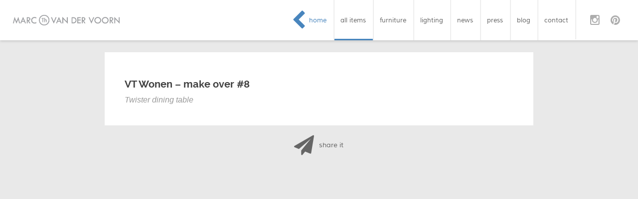

--- FILE ---
content_type: text/html; charset=UTF-8
request_url: https://marcvandervoorn.nl/blog-posts/vt-wonen-make-over-8
body_size: 21478
content:
<!doctype html>
<!--[if IE 8]> <html class="no-js lt-ie10 lt-ie9"> <![endif]-->
<!--[if IE 9]><html class="no-js lt-ie10"><![endif]-->
<!--[if gt IE 9]><!--> <html class="no-js"> <!--<![endif]-->
<head>
    <meta charset="utf-8" />
    <meta http-equiv="X-UA-Compatible" content="IE=edge,chrome=1" />
    <meta name="viewport" content="width=device-width, initial-scale=1, maximum-scale=1, user-scalable=no" />
    
    <meta name='robots' content='index, follow, max-image-preview:large, max-snippet:-1, max-video-preview:-1' />

	<!-- This site is optimized with the Yoast SEO plugin v19.13 - https://yoast.com/wordpress/plugins/seo/ -->
	<link rel="canonical" href="https://marcvandervoorn.nl/blog-posts/vt-wonen-make-over-8" />
	<meta property="og:locale" content="en_US" />
	<meta property="og:type" content="article" />
	<meta property="og:title" content="VT Wonen - make over #8 - Marc Th. van der Voorn | Allround Furniture Designer" />
	<meta property="og:url" content="https://marcvandervoorn.nl/blog-posts/vt-wonen-make-over-8" />
	<meta property="og:site_name" content="Marc Th. van der Voorn | Allround Furniture Designer" />
	<meta property="article:modified_time" content="2018-06-19T10:59:22+00:00" />
	<meta name="twitter:card" content="summary_large_image" />
	<script type="application/ld+json" class="yoast-schema-graph">{"@context":"https://schema.org","@graph":[{"@type":"WebPage","@id":"https://marcvandervoorn.nl/blog-posts/vt-wonen-make-over-8","url":"https://marcvandervoorn.nl/blog-posts/vt-wonen-make-over-8","name":"VT Wonen - make over #8 - Marc Th. van der Voorn | Allround Furniture Designer","isPartOf":{"@id":"https://marcvandervoorn.nl/#website"},"datePublished":"2015-04-06T17:28:53+00:00","dateModified":"2018-06-19T10:59:22+00:00","breadcrumb":{"@id":"https://marcvandervoorn.nl/blog-posts/vt-wonen-make-over-8#breadcrumb"},"inLanguage":"en-US","potentialAction":[{"@type":"ReadAction","target":["https://marcvandervoorn.nl/blog-posts/vt-wonen-make-over-8"]}]},{"@type":"BreadcrumbList","@id":"https://marcvandervoorn.nl/blog-posts/vt-wonen-make-over-8#breadcrumb","itemListElement":[{"@type":"ListItem","position":1,"name":"Home","item":"https://marcvandervoorn.nl/"},{"@type":"ListItem","position":2,"name":"Blog","item":"https://marcvandervoorn.nl/blog-posts"},{"@type":"ListItem","position":3,"name":"VT Wonen &#8211; make over #8"}]},{"@type":"WebSite","@id":"https://marcvandervoorn.nl/#website","url":"https://marcvandervoorn.nl/","name":"Marc Th. van der Voorn | Allround Product Designer","description":"Created to be enjoyed, in collaboration with committed brands","potentialAction":[{"@type":"SearchAction","target":{"@type":"EntryPoint","urlTemplate":"https://marcvandervoorn.nl/?s={search_term_string}"},"query-input":"required name=search_term_string"}],"inLanguage":"en-US"}]}</script>
	<!-- / Yoast SEO plugin. -->


<link rel='dns-prefetch' href='//s.w.org' />
<script type="text/javascript">
window._wpemojiSettings = {"baseUrl":"https:\/\/s.w.org\/images\/core\/emoji\/13.1.0\/72x72\/","ext":".png","svgUrl":"https:\/\/s.w.org\/images\/core\/emoji\/13.1.0\/svg\/","svgExt":".svg","source":{"concatemoji":"https:\/\/marcvandervoorn.nl\/wp-includes\/js\/wp-emoji-release.min.js?ver=5.9.12"}};
/*! This file is auto-generated */
!function(e,a,t){var n,r,o,i=a.createElement("canvas"),p=i.getContext&&i.getContext("2d");function s(e,t){var a=String.fromCharCode;p.clearRect(0,0,i.width,i.height),p.fillText(a.apply(this,e),0,0);e=i.toDataURL();return p.clearRect(0,0,i.width,i.height),p.fillText(a.apply(this,t),0,0),e===i.toDataURL()}function c(e){var t=a.createElement("script");t.src=e,t.defer=t.type="text/javascript",a.getElementsByTagName("head")[0].appendChild(t)}for(o=Array("flag","emoji"),t.supports={everything:!0,everythingExceptFlag:!0},r=0;r<o.length;r++)t.supports[o[r]]=function(e){if(!p||!p.fillText)return!1;switch(p.textBaseline="top",p.font="600 32px Arial",e){case"flag":return s([127987,65039,8205,9895,65039],[127987,65039,8203,9895,65039])?!1:!s([55356,56826,55356,56819],[55356,56826,8203,55356,56819])&&!s([55356,57332,56128,56423,56128,56418,56128,56421,56128,56430,56128,56423,56128,56447],[55356,57332,8203,56128,56423,8203,56128,56418,8203,56128,56421,8203,56128,56430,8203,56128,56423,8203,56128,56447]);case"emoji":return!s([10084,65039,8205,55357,56613],[10084,65039,8203,55357,56613])}return!1}(o[r]),t.supports.everything=t.supports.everything&&t.supports[o[r]],"flag"!==o[r]&&(t.supports.everythingExceptFlag=t.supports.everythingExceptFlag&&t.supports[o[r]]);t.supports.everythingExceptFlag=t.supports.everythingExceptFlag&&!t.supports.flag,t.DOMReady=!1,t.readyCallback=function(){t.DOMReady=!0},t.supports.everything||(n=function(){t.readyCallback()},a.addEventListener?(a.addEventListener("DOMContentLoaded",n,!1),e.addEventListener("load",n,!1)):(e.attachEvent("onload",n),a.attachEvent("onreadystatechange",function(){"complete"===a.readyState&&t.readyCallback()})),(n=t.source||{}).concatemoji?c(n.concatemoji):n.wpemoji&&n.twemoji&&(c(n.twemoji),c(n.wpemoji)))}(window,document,window._wpemojiSettings);
</script>
<style type="text/css">
img.wp-smiley,
img.emoji {
	display: inline !important;
	border: none !important;
	box-shadow: none !important;
	height: 1em !important;
	width: 1em !important;
	margin: 0 0.07em !important;
	vertical-align: -0.1em !important;
	background: none !important;
	padding: 0 !important;
}
</style>
	<link rel='stylesheet' id='wp-block-library-css'  href='https://marcvandervoorn.nl/wp-includes/css/dist/block-library/style.min.css?ver=5.9.12' type='text/css' media='all' />
<style id='global-styles-inline-css' type='text/css'>
body{--wp--preset--color--black: #000000;--wp--preset--color--cyan-bluish-gray: #abb8c3;--wp--preset--color--white: #ffffff;--wp--preset--color--pale-pink: #f78da7;--wp--preset--color--vivid-red: #cf2e2e;--wp--preset--color--luminous-vivid-orange: #ff6900;--wp--preset--color--luminous-vivid-amber: #fcb900;--wp--preset--color--light-green-cyan: #7bdcb5;--wp--preset--color--vivid-green-cyan: #00d084;--wp--preset--color--pale-cyan-blue: #8ed1fc;--wp--preset--color--vivid-cyan-blue: #0693e3;--wp--preset--color--vivid-purple: #9b51e0;--wp--preset--gradient--vivid-cyan-blue-to-vivid-purple: linear-gradient(135deg,rgba(6,147,227,1) 0%,rgb(155,81,224) 100%);--wp--preset--gradient--light-green-cyan-to-vivid-green-cyan: linear-gradient(135deg,rgb(122,220,180) 0%,rgb(0,208,130) 100%);--wp--preset--gradient--luminous-vivid-amber-to-luminous-vivid-orange: linear-gradient(135deg,rgba(252,185,0,1) 0%,rgba(255,105,0,1) 100%);--wp--preset--gradient--luminous-vivid-orange-to-vivid-red: linear-gradient(135deg,rgba(255,105,0,1) 0%,rgb(207,46,46) 100%);--wp--preset--gradient--very-light-gray-to-cyan-bluish-gray: linear-gradient(135deg,rgb(238,238,238) 0%,rgb(169,184,195) 100%);--wp--preset--gradient--cool-to-warm-spectrum: linear-gradient(135deg,rgb(74,234,220) 0%,rgb(151,120,209) 20%,rgb(207,42,186) 40%,rgb(238,44,130) 60%,rgb(251,105,98) 80%,rgb(254,248,76) 100%);--wp--preset--gradient--blush-light-purple: linear-gradient(135deg,rgb(255,206,236) 0%,rgb(152,150,240) 100%);--wp--preset--gradient--blush-bordeaux: linear-gradient(135deg,rgb(254,205,165) 0%,rgb(254,45,45) 50%,rgb(107,0,62) 100%);--wp--preset--gradient--luminous-dusk: linear-gradient(135deg,rgb(255,203,112) 0%,rgb(199,81,192) 50%,rgb(65,88,208) 100%);--wp--preset--gradient--pale-ocean: linear-gradient(135deg,rgb(255,245,203) 0%,rgb(182,227,212) 50%,rgb(51,167,181) 100%);--wp--preset--gradient--electric-grass: linear-gradient(135deg,rgb(202,248,128) 0%,rgb(113,206,126) 100%);--wp--preset--gradient--midnight: linear-gradient(135deg,rgb(2,3,129) 0%,rgb(40,116,252) 100%);--wp--preset--duotone--dark-grayscale: url('#wp-duotone-dark-grayscale');--wp--preset--duotone--grayscale: url('#wp-duotone-grayscale');--wp--preset--duotone--purple-yellow: url('#wp-duotone-purple-yellow');--wp--preset--duotone--blue-red: url('#wp-duotone-blue-red');--wp--preset--duotone--midnight: url('#wp-duotone-midnight');--wp--preset--duotone--magenta-yellow: url('#wp-duotone-magenta-yellow');--wp--preset--duotone--purple-green: url('#wp-duotone-purple-green');--wp--preset--duotone--blue-orange: url('#wp-duotone-blue-orange');--wp--preset--font-size--small: 13px;--wp--preset--font-size--medium: 20px;--wp--preset--font-size--large: 36px;--wp--preset--font-size--x-large: 42px;}.has-black-color{color: var(--wp--preset--color--black) !important;}.has-cyan-bluish-gray-color{color: var(--wp--preset--color--cyan-bluish-gray) !important;}.has-white-color{color: var(--wp--preset--color--white) !important;}.has-pale-pink-color{color: var(--wp--preset--color--pale-pink) !important;}.has-vivid-red-color{color: var(--wp--preset--color--vivid-red) !important;}.has-luminous-vivid-orange-color{color: var(--wp--preset--color--luminous-vivid-orange) !important;}.has-luminous-vivid-amber-color{color: var(--wp--preset--color--luminous-vivid-amber) !important;}.has-light-green-cyan-color{color: var(--wp--preset--color--light-green-cyan) !important;}.has-vivid-green-cyan-color{color: var(--wp--preset--color--vivid-green-cyan) !important;}.has-pale-cyan-blue-color{color: var(--wp--preset--color--pale-cyan-blue) !important;}.has-vivid-cyan-blue-color{color: var(--wp--preset--color--vivid-cyan-blue) !important;}.has-vivid-purple-color{color: var(--wp--preset--color--vivid-purple) !important;}.has-black-background-color{background-color: var(--wp--preset--color--black) !important;}.has-cyan-bluish-gray-background-color{background-color: var(--wp--preset--color--cyan-bluish-gray) !important;}.has-white-background-color{background-color: var(--wp--preset--color--white) !important;}.has-pale-pink-background-color{background-color: var(--wp--preset--color--pale-pink) !important;}.has-vivid-red-background-color{background-color: var(--wp--preset--color--vivid-red) !important;}.has-luminous-vivid-orange-background-color{background-color: var(--wp--preset--color--luminous-vivid-orange) !important;}.has-luminous-vivid-amber-background-color{background-color: var(--wp--preset--color--luminous-vivid-amber) !important;}.has-light-green-cyan-background-color{background-color: var(--wp--preset--color--light-green-cyan) !important;}.has-vivid-green-cyan-background-color{background-color: var(--wp--preset--color--vivid-green-cyan) !important;}.has-pale-cyan-blue-background-color{background-color: var(--wp--preset--color--pale-cyan-blue) !important;}.has-vivid-cyan-blue-background-color{background-color: var(--wp--preset--color--vivid-cyan-blue) !important;}.has-vivid-purple-background-color{background-color: var(--wp--preset--color--vivid-purple) !important;}.has-black-border-color{border-color: var(--wp--preset--color--black) !important;}.has-cyan-bluish-gray-border-color{border-color: var(--wp--preset--color--cyan-bluish-gray) !important;}.has-white-border-color{border-color: var(--wp--preset--color--white) !important;}.has-pale-pink-border-color{border-color: var(--wp--preset--color--pale-pink) !important;}.has-vivid-red-border-color{border-color: var(--wp--preset--color--vivid-red) !important;}.has-luminous-vivid-orange-border-color{border-color: var(--wp--preset--color--luminous-vivid-orange) !important;}.has-luminous-vivid-amber-border-color{border-color: var(--wp--preset--color--luminous-vivid-amber) !important;}.has-light-green-cyan-border-color{border-color: var(--wp--preset--color--light-green-cyan) !important;}.has-vivid-green-cyan-border-color{border-color: var(--wp--preset--color--vivid-green-cyan) !important;}.has-pale-cyan-blue-border-color{border-color: var(--wp--preset--color--pale-cyan-blue) !important;}.has-vivid-cyan-blue-border-color{border-color: var(--wp--preset--color--vivid-cyan-blue) !important;}.has-vivid-purple-border-color{border-color: var(--wp--preset--color--vivid-purple) !important;}.has-vivid-cyan-blue-to-vivid-purple-gradient-background{background: var(--wp--preset--gradient--vivid-cyan-blue-to-vivid-purple) !important;}.has-light-green-cyan-to-vivid-green-cyan-gradient-background{background: var(--wp--preset--gradient--light-green-cyan-to-vivid-green-cyan) !important;}.has-luminous-vivid-amber-to-luminous-vivid-orange-gradient-background{background: var(--wp--preset--gradient--luminous-vivid-amber-to-luminous-vivid-orange) !important;}.has-luminous-vivid-orange-to-vivid-red-gradient-background{background: var(--wp--preset--gradient--luminous-vivid-orange-to-vivid-red) !important;}.has-very-light-gray-to-cyan-bluish-gray-gradient-background{background: var(--wp--preset--gradient--very-light-gray-to-cyan-bluish-gray) !important;}.has-cool-to-warm-spectrum-gradient-background{background: var(--wp--preset--gradient--cool-to-warm-spectrum) !important;}.has-blush-light-purple-gradient-background{background: var(--wp--preset--gradient--blush-light-purple) !important;}.has-blush-bordeaux-gradient-background{background: var(--wp--preset--gradient--blush-bordeaux) !important;}.has-luminous-dusk-gradient-background{background: var(--wp--preset--gradient--luminous-dusk) !important;}.has-pale-ocean-gradient-background{background: var(--wp--preset--gradient--pale-ocean) !important;}.has-electric-grass-gradient-background{background: var(--wp--preset--gradient--electric-grass) !important;}.has-midnight-gradient-background{background: var(--wp--preset--gradient--midnight) !important;}.has-small-font-size{font-size: var(--wp--preset--font-size--small) !important;}.has-medium-font-size{font-size: var(--wp--preset--font-size--medium) !important;}.has-large-font-size{font-size: var(--wp--preset--font-size--large) !important;}.has-x-large-font-size{font-size: var(--wp--preset--font-size--x-large) !important;}
</style>
<link rel="https://api.w.org/" href="https://marcvandervoorn.nl/wp-json/" /><link rel="EditURI" type="application/rsd+xml" title="RSD" href="https://marcvandervoorn.nl/xmlrpc.php?rsd" />
<link rel="wlwmanifest" type="application/wlwmanifest+xml" href="https://marcvandervoorn.nl/wp-includes/wlwmanifest.xml" /> 
<meta name="generator" content="WordPress 5.9.12" />
<link rel='shortlink' href='https://marcvandervoorn.nl/?p=298' />
<link rel="alternate" type="application/json+oembed" href="https://marcvandervoorn.nl/wp-json/oembed/1.0/embed?url=https%3A%2F%2Fmarcvandervoorn.nl%2Fblog-posts%2Fvt-wonen-make-over-8" />
<link rel="alternate" type="text/xml+oembed" href="https://marcvandervoorn.nl/wp-json/oembed/1.0/embed?url=https%3A%2F%2Fmarcvandervoorn.nl%2Fblog-posts%2Fvt-wonen-make-over-8&#038;format=xml" />
<meta property="og:title" content="VT Wonen - make over #8" />
<meta property="og:type" content="article" />
<meta property="og:image" content="https://marcvandervoorn.nl/wp-content/uploads/2015/04/eethoek-Spoinq-Twister-tafel-1200x627.jpg" />
<meta property="og:url" content="https://marcvandervoorn.nl/blog-posts/vt-wonen-make-over-8" />
<meta property="og:description" content="The Twister dining table by Spoinq becomes the new centerpiece in a 19 century family house in Oudewater (NL)" />
<meta property="og:site_name" content="Marc Th. van der Voorn | Allround Furniture Designer" />

<meta name="twitter:card" content="The Twister dining table by Spoinq becomes the new centerpiece in a 19 century family house in Oudewater (NL)">
<meta name="twitter:url" content="https://marcvandervoorn.nl/blog-posts/vt-wonen-make-over-8">
<meta name="twitter:title" content="VT Wonen - make over #8">
<meta name="twitter:description" content="The Twister dining table by Spoinq becomes the new centerpiece in a 19 century family house in Oudewater (NL)">
<meta name="twitter:image" content="https://marcvandervoorn.nl/wp-content/uploads/2015/04/eethoek-Spoinq-Twister-tafel-1200x627.jpg">

<title>Marc Th. van der Voorn | VT Wonen &#8211; make over #8</title>

 

    <!-- this is used for history, absolute uri to your 'index' -->
    <!--<meta name="document-base" content="" />-->

    <!-- change this path to cdn or append version folder -->
    <base href="https://marcvandervoorn.nl" />

    <link href="https://marcvandervoorn.nl/wp-content/themes/elvaio/inc/style/screen.css" rel="stylesheet" type="text/css" />
    <link href="https://marcvandervoorn.nl/wp-content/themes/elvaio/inc/image/favicon.ico" rel="icon" type="image/x-icon" />

    <script src="https://marcvandervoorn.nl/wp-content/themes/elvaio/inc/script/lib/modernizr/Modernizr.min.js"></script>
    <script src="https://marcvandervoorn.nl/wp-content/themes/elvaio/inc/script/lib/device/device.min.js"></script>
    <script src="https://marcvandervoorn.nl/wp-content/themes/elvaio/inc/script/lib/jquery/jQuery.min.js"></script>
    <script src="https://marcvandervoorn.nl/wp-content/themes/elvaio/inc/script/lib/jquery/jQuery.validate.min.js"></script>

    <script src="https://marcvandervoorn.nl/wp-content/themes/elvaio/inc/script/lib/gsap/TweenLite.min.js"></script>
    <script src="https://marcvandervoorn.nl/wp-content/themes/elvaio/inc/script/lib/gsap/TimelineLite.min.js"></script>
    <script src="https://marcvandervoorn.nl/wp-content/themes/elvaio/inc/script/lib/gsap/plugin/CSSPlugin.min.js"></script>
    <script src="https://marcvandervoorn.nl/wp-content/themes/elvaio/inc/script/lib/gsap/plugin/ScrollToPlugin.min.js"></script>
    <script src="https://marcvandervoorn.nl/wp-content/themes/elvaio/inc/script/lib/gsap/plugin/EasePack.min.js"></script>
    <script src="https://marcvandervoorn.nl/wp-content/themes/elvaio/inc/script/lib/isotope/isotope.pkgd.min.js"></script>

    <script src="https://marcvandervoorn.nl/wp-content/themes/elvaio/inc/script/app/main.js"></script>
    <script src="https://marcvandervoorn.nl/wp-content/themes/elvaio/inc/script/app/component/layout.js"></script>
    <script src="https://marcvandervoorn.nl/wp-content/themes/elvaio/inc/script/app/component/gridWorker.js"></script>
    <script src="https://marcvandervoorn.nl/wp-content/themes/elvaio/inc/script/app/component/detailedWorker.js"></script>

    <script src="https://www.google.com/recaptcha/api.js?onload=onLoadRecaptcha&render=explicit"
        async defer"></script>

    <script>
	var baseURL = 'https://marcvandervoorn.nl';
    </script>
</head>
<body>
<div id="wrapper">
    <div id="inner">
        <header>
            <a class="menu-toggler fa fa-bars" href=""></a>

            <h1 class="logo"><a href="https://marcvandervoorn.nl">Marc van der Voorn</a></h1>

            <div class="floater">
                <nav>
                    <ul class="navigation">
                        <li><a class="active" href="" data-category="*">all items</a></li>
                        <li><a href="" data-category="furniture">furniture</a></li>
                        <li><a href="" data-category="lighting">lighting</a></li>
                        <!-- <li><a href="" data-category="making-of">making of</a></li> -->
                        <li><a href="" data-category="news">news</a></li>
                        <li><a href="https://marcvandervoorn.nl/press" data-category="press">press</a></li>
                        <li><a href="https://marcvandervoorn.nl/blog" data-category="blog">blog</a></li>
                        <li><a href="https://marcvandervoorn.nl/contact/contact-information" data-category="contact">contact</a></li>
                    </ul>

                    <ul class="social">
                        <li><a class="fa fa-instagram" href="https://www.instagram.com/marc.th.vandervoorn/" target="_blank"></a></li>
                        <!-- <li><a class="fa fa-facebook" href="https://www.facebook.com/marcthvandervoorn" target="_blank"></a></li> -->
                        <li><a class="fa fa-pinterest" href="http://www.pinterest.com/search/pins/?q=marc%20th%20van%20der%20voorn" target="_blank"></a></li>
                    </ul>
                </nav>
            </div>

            <a class="back fa fa-chevron-left" href="https://marcvandervoorn.nl">home</a>
        </header>
<div class="siteframe">
    <article id="detailed" data-filter="">
        <div class="media" >
            <figure>
                                <img src="" data-img-src="" alt="VT Wonen &#8211; make over #8"/>
            </figure>
        </div>

        <div class="desc">
            <h1>VT Wonen &#8211; make over #8</h1>
            <h2>Twister dining table</h2>

            <div class="col">
                <p>
                                    </p>
            </div>

            <div class="col">
                <p>
                                    </p>
            </div>
        </div>

        
            </article>

    <div class="get-social">
        <a class="share fa fa-paper-plane" href="https://www.facebook.com/sharer/sharer.php?u=https://marcvandervoorn.nl/blog-posts/vt-wonen-make-over-8" target="_blank">share it</a>
    </div>
</div>

        </div>
    </div>
    <div id="loader">
    	<span></span>
    </div>

<!-- Google Analytics -->
<script>
(function(i,s,o,g,r,a,m){i['GoogleAnalyticsObject']=r;i[r]=i[r]||function(){
(i[r].q=i[r].q||[]).push(arguments)},i[r].l=1*new Date();a=s.createElement(o),
m=s.getElementsByTagName(o)[0];a.async=1;a.src=g;m.parentNode.insertBefore(a,m)
})(window,document,'script','//www.google-analytics.com/analytics.js','ga');

ga('create', 'UA-57662790-1', 'auto');
ga('send', 'pageview');

</script>
<!-- End Google Analytics -->

</body>
</html>

--- FILE ---
content_type: text/css; charset=utf-8
request_url: https://marcvandervoorn.nl/wp-content/themes/elvaio/inc/style/screen.css
body_size: 65732
content:
/* CSS Normalize/Reset
--------------------------------------------------------------*/
/*! normalize.css v2.0.1 | MIT License | git.io/normalize */
/* ==========================================================================
   HTML5 display definitions
   ========================================================================== */
/*
 * Corrects `block` display not defined in IE 8/9.
 */
article,
aside,
details,
figcaption,
figure,
footer,
header,
hgroup,
nav,
section,
summary {
  display: block; }

/*
 * Corrects `inline-block` display not defined in IE 8/9.
 */
audio,
video {
  display: inline-block; }

/*
 * Prevents modern browsers from displaying `audio` without controls.
 * Remove excess height in iOS 5 devices.
 */
audio:not([controls]) {
  display: none;
  height: 0; }

/*
 * Addresses styling for `hidden` attribute not present in IE 8/9.
 */
[hidden] {
  display: none; }

/* ==========================================================================
   Base
   ========================================================================== */
/*
 * 1. Sets default font family to sans-serif.
 * 2. Prevents iOS text size adjust after orientation change, without disabling
 *    user zoom.
 */
html {
  font-family: sans-serif;
  /* 1 */
  -webkit-text-size-adjust: 100%;
  /* 2 */
  -ms-text-size-adjust: 100%;
  /* 2 */
  -webkit-font-smoothing: antialiased; }

/*
 * Removes default margin.
 */
body {
  margin: 0; }

/* ==========================================================================
   Links
   ========================================================================== */
/*
 * Improves readability when focused and also mouse hovered in all browsers.
 */
a:active,
a:hover {
  outline: 0; }

/* ==========================================================================
   Typography
   ========================================================================== */
/*
 * Addresses `h1` font sizes within `section` and `article` in Firefox 4+,
 * Safari 5, and Chrome.
 */
h1 {
  font-size: 2em; }

/*
 * Addresses styling not present in IE 8/9, Safari 5, and Chrome.
 */
abbr[title] {
  border-bottom: 1px dotted; }

/*
 * Addresses style set to `bolder` in Firefox 4+, Safari 5, and Chrome.
 */
b,
strong {
  font-weight: bold; }

/*
 * Addresses styling not present in Safari 5 and Chrome.
 */
dfn {
  font-style: italic; }

/*
 * Addresses styling not present in IE 8/9.
 */
mark {
  background: #ff0;
  color: #000; }

/*
 * Corrects font family set oddly in Safari 5 and Chrome.
 */
code,
kbd,
pre,
samp {
  font-family: monospace, serif;
  font-size: 1em; }

/*
 * Improves readability of pre-formatted text in all browsers.
 */
pre {
  white-space: pre;
  white-space: pre-wrap;
  word-wrap: break-word; }

/*
 * Sets consistent quote types.
 */
q {
  quotes: "\201C" "\201D" "\2018" "\2019"; }

/*
 * Addresses inconsistent and variable font size in all browsers.
 */
small {
  font-size: 80%; }

/*
 * Prevents `sub` and `sup` affecting `line-height` in all browsers.
 */
sub,
sup {
  font-size: 75%;
  line-height: 0;
  position: relative;
  vertical-align: baseline; }

sup {
  top: -0.5em; }

sub {
  bottom: -0.25em; }

/* ==========================================================================
   Embedded content
   ========================================================================== */
/*
 * Removes border when inside `a` element in IE 8/9.
 */
img, canvas {
  border: 0;
  display: block; }

/*
 * Corrects overflow displayed oddly in IE 9.
 */
svg:not(:root) {
  overflow: hidden; }

/* ==========================================================================
   Figures
   ========================================================================== */
/*
 * Addresses margin not present in IE 8/9 and Safari 5.
 */
figure {
  margin: 0; }

/* ==========================================================================
   Forms
   ========================================================================== */
/*
 * Define consistent border, margin, and padding.
 */
fieldset {
  border: 1px solid #c0c0c0;
  margin: 0 2px;
  padding: 0.35em 0.625em 0.75em; }

/*
 * 1. Corrects color not being inherited in IE 8/9.
 * 2. Remove padding so people aren't caught out if they zero out fieldsets.
 */
legend {
  border: 0;
  /* 1 */
  padding: 0;
  /* 2 */ }

/*
 * 1. Corrects font family not being inherited in all browsers.
 * 2. Corrects font size not being inherited in all browsers.
 * 3. Addresses margins set differently in Firefox 4+, Safari 5, and Chrome
 */
button,
input,
select,
textarea {
  font-family: inherit;
  /* 1 */
  font-size: 100%;
  /* 2 */
  margin: 0;
  /* 3 */ }

/*
 * Addresses Firefox 4+ setting `line-height` on `input` using `!important` in
 * the UA stylesheet.
 */
button,
input {
  line-height: normal; }

/*
 * 1. Avoid the WebKit bug in Android 4.0.* where (2) destroys native `audio`
 *    and `video` controls.
 * 2. Corrects inability to style clickable `input` types in iOS.
 * 3. Improves usability and consistency of cursor style between image-type
 *    `input` and others.
 */
button,
html input[type="button"],
input[type="reset"],
input[type="submit"] {
  -webkit-appearance: button;
  /* 2 */
  cursor: pointer;
  /* 3 */ }

/*
 * Re-set default cursor for disabled elements.
 */
button[disabled],
input[disabled] {
  cursor: default; }

/*
 * 1. Addresses box sizing set to `content-box` in IE 8/9.
 * 2. Removes excess padding in IE 8/9.
 */
input[type="checkbox"],
input[type="radio"] {
  box-sizing: border-box;
  /* 1 */
  padding: 0;
  /* 2 */ }

/*
 * 1. Addresses `appearance` set to `searchfield` in Safari 5 and Chrome.
 * 2. Addresses `box-sizing` set to `border-box` in Safari 5 and Chrome
 *    (include `-moz` to future-proof).
 */
input[type="search"] {
  -webkit-appearance: textfield;
  /* 1 */
  -moz-box-sizing: content-box;
  -webkit-box-sizing: content-box;
  /* 2 */
  box-sizing: content-box; }

/*
 * Removes inner padding and search cancel button in Safari 5 and Chrome
 * on OS X.
 */
input[type="search"]::-webkit-search-cancel-button,
input[type="search"]::-webkit-search-decoration {
  -webkit-appearance: none; }

/*
 * Removes inner padding and border in Firefox 4+.
 */
button::-moz-focus-inner,
input::-moz-focus-inner {
  border: 0;
  padding: 0; }

/*
 * 1. Removes default vertical scrollbar in IE 8/9.
 * 2. Improves readability and alignment in all browsers.
 */
textarea {
  overflow: auto;
  /* 1 */
  vertical-align: top;
  /* 2 */ }

/* ==========================================================================
   Tables
   ========================================================================== */
/*
 * Remove most spacing between table cells.
 */
table {
  border-collapse: collapse;
  border-spacing: 0; }

/* Background Group
--------------------------------------------------------------*/
/* Box Group
--------------------------------------------------------------*/
/* Border Group
--------------------------------------------------------------*/
/* Transform Group
--------------------------------------------------------------*/
/* Gradients
--------------------------------------------------------------*/
/* Other
--------------------------------------------------------------*/
/* Fonts
--------------------------------------------------------------*/
/* Breakpoint sizes
--------------------------------------------------------------*/
/* Main Settings */
/* Colors
--------------------------------------------------------------*/
/* Z-indexes
--------------------------------------------------------------*/
/* Font including
--------------------------------------------------------------*/
@font-face {
  font-family: "muli";
  src: url("../font/Muli/muli-regular-webfont.eot");
  src: url("../font/Muli/muli-regular-webfont.eot?#iefix") format("embedded-opentype"), url("../font/Muli/muli-regular-webfont.woff") format("woff"), url("../font/Muli/muli-regular-webfont.ttf") format("truetype"), url("../font/Muli/muli-regular-webfont.svg#muli") format("svg");
  font-weight: normal;
  font-style: normal; }
@font-face {
  font-family: "arimo";
  src: url("../font/Arimo/arimo-italic-webfont.eot");
  src: url("../font/Arimo/arimo-italic-webfont.eot?#iefix") format("embedded-opentype"), url("../font/Arimo/arimo-italic-webfont.woff") format("woff"), url("../font/Arimo/arimo-italic-webfont.ttf") format("truetype"), url("../font/Arimo/arimo-italic-webfont.svg#arimo") format("svg");
  font-weight: normal;
  font-style: normal; }
@font-face {
  font-family: "raleway";
  src: url("../font/Raleway/raleway-bold-webfont.eot");
  src: url("../font/Raleway/raleway-bold-webfont.eot?#iefix") format("embedded-opentype"), url("../font/Raleway/raleway-bold-webfont.woff") format("woff"), url("../font/Raleway/raleway-bold-webfont.ttf") format("truetype"), url("../font/Raleway/raleway-bold-webfont.svg#raleway") format("svg");
  font-weight: normal;
  font-style: normal; }
@font-face {
  font-family: "fontawesome";
  src: url("../font/FontAwesome/fontawesome-webfont.eot");
  src: url("../font/FontAwesome/fontawesome-webfont.eot?#iefix") format("embedded-opentype"), url("../font/FontAwesome/fontawesome-webfont.woff") format("woff"), url("../font/FontAwesome/fontawesome-webfont.ttf") format("truetype"), url("../font/FontAwesome/fontawesome-webfont.svg#fontawesome") format("svg");
  font-weight: normal;
  font-style: normal; }
/*!
 *  Font Awesome 4.1.0 by @davegandy - http://fontawesome.io - @fontawesome
 *  License - http://fontawesome.io/license (Font: SIL OFL 1.1, CSS: MIT License)
 */
.fa {
  display: inline-block;
  font-family: "fontawesome", Arial, sans-serif;
  font-style: normal;
  font-weight: normal;
  line-height: 1;
  -webkit-font-smoothing: antialiased;
  -moz-osx-font-smoothing: grayscale; }

/* makes the font 33% larger relative to the icon container */
.fa-lg {
  font-size: 1.33333em;
  line-height: 0.75em;
  vertical-align: -15%; }

.fa-2x {
  font-size: 2em; }

.fa-3x {
  font-size: 3em; }

.fa-4x {
  font-size: 4em; }

.fa-5x {
  font-size: 5em; }

.fa-fw {
  width: 1.28571em;
  text-align: center; }

.fa-ul {
  padding-left: 0;
  margin-left: 2.14286em;
  list-style-type: none; }
  .fa-ul > li {
    position: relative; }

.fa-li {
  position: absolute;
  left: -2.14286em;
  width: 2.14286em;
  top: 0.14286em;
  text-align: center; }
  .fa-li.fa-lg {
    left: -1.85714em; }

.fa-border {
  padding: .2em .25em .15em;
  border: solid 0.08em #eeeeee;
  border-radius: .1em; }

.pull-right {
  float: right; }

.pull-left {
  float: left; }

.fa.pull-left {
  margin-right: .3em; }
.fa.pull-right {
  margin-left: .3em; }

.fa-spin {
  -webkit-animation: spin 2s infinite linear;
  -moz-animation: spin 2s infinite linear;
  -o-animation: spin 2s infinite linear;
  animation: spin 2s infinite linear; }

@-moz-keyframes spin {
  0% {
    -moz-transform: rotate(0deg); }

  100% {
    -moz-transform: rotate(359deg); } }
@-webkit-keyframes spin {
  0% {
    -webkit-transform: rotate(0deg); }

  100% {
    -webkit-transform: rotate(359deg); } }
@-o-keyframes spin {
  0% {
    -o-transform: rotate(0deg); }

  100% {
    -o-transform: rotate(359deg); } }
@keyframes spin {
  0% {
    -webkit-transform: rotate(0deg);
    transform: rotate(0deg); }

  100% {
    -webkit-transform: rotate(359deg);
    transform: rotate(359deg); } }
.fa-rotate-90 {
  filter: progid:DXImageTransform.Microsoft.BasicImage(rotation=1);
  -webkit-transform: rotate(90deg);
  -moz-transform: rotate(90deg);
  -ms-transform: rotate(90deg);
  -o-transform: rotate(90deg);
  transform: rotate(90deg); }

.fa-rotate-180 {
  filter: progid:DXImageTransform.Microsoft.BasicImage(rotation=2);
  -webkit-transform: rotate(180deg);
  -moz-transform: rotate(180deg);
  -ms-transform: rotate(180deg);
  -o-transform: rotate(180deg);
  transform: rotate(180deg); }

.fa-rotate-270 {
  filter: progid:DXImageTransform.Microsoft.BasicImage(rotation=3);
  -webkit-transform: rotate(270deg);
  -moz-transform: rotate(270deg);
  -ms-transform: rotate(270deg);
  -o-transform: rotate(270deg);
  transform: rotate(270deg); }

.fa-flip-horizontal {
  filter: progid:DXImageTransform.Microsoft.BasicImage(rotation=0);
  -webkit-transform: scale(-1, 1);
  -moz-transform: scale(-1, 1);
  -ms-transform: scale(-1, 1);
  -o-transform: scale(-1, 1);
  transform: scale(-1, 1); }

.fa-flip-vertical {
  filter: progid:DXImageTransform.Microsoft.BasicImage(rotation=2);
  -webkit-transform: scale(1, -1);
  -moz-transform: scale(1, -1);
  -ms-transform: scale(1, -1);
  -o-transform: scale(1, -1);
  transform: scale(1, -1); }

.fa-stack {
  position: relative;
  display: inline-block;
  width: 2em;
  height: 2em;
  line-height: 2em;
  vertical-align: middle; }

.fa-stack-1x, .fa-stack-2x {
  position: absolute;
  left: 0;
  width: 100%;
  text-align: center; }

.fa-stack-1x {
  line-height: inherit; }

.fa-stack-2x {
  font-size: 2em; }

.fa-inverse {
  color: white; }

/* Font Awesome uses the Unicode Private Use Area (PUA) to ensure screen
   readers do not read off random characters that represent icons */
.fa-glass:before {
  content: "\f000"; }

.fa-music:before {
  content: "\f001"; }

.fa-search:before {
  content: "\f002"; }

.fa-envelope-o:before {
  content: "\f003"; }

.fa-heart:before {
  content: "\f004"; }

.fa-star:before {
  content: "\f005"; }

.fa-star-o:before {
  content: "\f006"; }

.fa-user:before {
  content: "\f007"; }

.fa-film:before {
  content: "\f008"; }

.fa-th-large:before {
  content: "\f009"; }

.fa-th:before {
  content: "\f00a"; }

.fa-th-list:before {
  content: "\f00b"; }

.fa-check:before {
  content: "\f00c"; }

.fa-times:before {
  content: "\f00d"; }

.fa-search-plus:before {
  content: "\f00e"; }

.fa-search-minus:before {
  content: "\f010"; }

.fa-power-off:before {
  content: "\f011"; }

.fa-signal:before {
  content: "\f012"; }

.fa-gear:before,
.fa-cog:before {
  content: "\f013"; }

.fa-trash-o:before {
  content: "\f014"; }

.fa-home:before {
  content: "\f015"; }

.fa-file-o:before {
  content: "\f016"; }

.fa-clock-o:before {
  content: "\f017"; }

.fa-road:before {
  content: "\f018"; }

.fa-download:before {
  content: "\f019"; }

.fa-arrow-circle-o-down:before {
  content: "\f01a"; }

.fa-arrow-circle-o-up:before {
  content: "\f01b"; }

.fa-inbox:before {
  content: "\f01c"; }

.fa-play-circle-o:before {
  content: "\f01d"; }

.fa-rotate-right:before,
.fa-repeat:before {
  content: "\f01e"; }

.fa-refresh:before {
  content: "\f021"; }

.fa-list-alt:before {
  content: "\f022"; }

.fa-lock:before {
  content: "\f023"; }

.fa-flag:before {
  content: "\f024"; }

.fa-headphones:before {
  content: "\f025"; }

.fa-volume-off:before {
  content: "\f026"; }

.fa-volume-down:before {
  content: "\f027"; }

.fa-volume-up:before {
  content: "\f028"; }

.fa-qrcode:before {
  content: "\f029"; }

.fa-barcode:before {
  content: "\f02a"; }

.fa-tag:before {
  content: "\f02b"; }

.fa-tags:before {
  content: "\f02c"; }

.fa-book:before {
  content: "\f02d"; }

.fa-bookmark:before {
  content: "\f02e"; }

.fa-print:before {
  content: "\f02f"; }

.fa-camera:before {
  content: "\f030"; }

.fa-font:before {
  content: "\f031"; }

.fa-bold:before {
  content: "\f032"; }

.fa-italic:before {
  content: "\f033"; }

.fa-text-height:before {
  content: "\f034"; }

.fa-text-width:before {
  content: "\f035"; }

.fa-align-left:before {
  content: "\f036"; }

.fa-align-center:before {
  content: "\f037"; }

.fa-align-right:before {
  content: "\f038"; }

.fa-align-justify:before {
  content: "\f039"; }

.fa-list:before {
  content: "\f03a"; }

.fa-dedent:before,
.fa-outdent:before {
  content: "\f03b"; }

.fa-indent:before {
  content: "\f03c"; }

.fa-video-camera:before {
  content: "\f03d"; }

.fa-photo:before,
.fa-image:before,
.fa-picture-o:before {
  content: "\f03e"; }

.fa-pencil:before {
  content: "\f040"; }

.fa-map-marker:before {
  content: "\f041"; }

.fa-adjust:before {
  content: "\f042"; }

.fa-tint:before {
  content: "\f043"; }

.fa-edit:before,
.fa-pencil-square-o:before {
  content: "\f044"; }

.fa-share-square-o:before {
  content: "\f045"; }

.fa-check-square-o:before {
  content: "\f046"; }

.fa-arrows:before {
  content: "\f047"; }

.fa-step-backward:before {
  content: "\f048"; }

.fa-fast-backward:before {
  content: "\f049"; }

.fa-backward:before {
  content: "\f04a"; }

.fa-play:before {
  content: "\f04b"; }

.fa-pause:before {
  content: "\f04c"; }

.fa-stop:before {
  content: "\f04d"; }

.fa-forward:before {
  content: "\f04e"; }

.fa-fast-forward:before {
  content: "\f050"; }

.fa-step-forward:before {
  content: "\f051"; }

.fa-eject:before {
  content: "\f052"; }

.fa-chevron-left:before {
  content: "\f053"; }

.fa-chevron-right:before {
  content: "\f054"; }

.fa-plus-circle:before {
  content: "\f055"; }

.fa-minus-circle:before {
  content: "\f056"; }

.fa-times-circle:before {
  content: "\f057"; }

.fa-check-circle:before {
  content: "\f058"; }

.fa-question-circle:before {
  content: "\f059"; }

.fa-info-circle:before {
  content: "\f05a"; }

.fa-crosshairs:before {
  content: "\f05b"; }

.fa-times-circle-o:before {
  content: "\f05c"; }

.fa-check-circle-o:before {
  content: "\f05d"; }

.fa-ban:before {
  content: "\f05e"; }

.fa-arrow-left:before {
  content: "\f060"; }

.fa-arrow-right:before {
  content: "\f061"; }

.fa-arrow-up:before {
  content: "\f062"; }

.fa-arrow-down:before {
  content: "\f063"; }

.fa-mail-forward:before,
.fa-share:before {
  content: "\f064"; }

.fa-expand:before {
  content: "\f065"; }

.fa-compress:before {
  content: "\f066"; }

.fa-plus:before {
  content: "\f067"; }

.fa-minus:before {
  content: "\f068"; }

.fa-asterisk:before {
  content: "\f069"; }

.fa-exclamation-circle:before {
  content: "\f06a"; }

.fa-gift:before {
  content: "\f06b"; }

.fa-leaf:before {
  content: "\f06c"; }

.fa-fire:before {
  content: "\f06d"; }

.fa-eye:before {
  content: "\f06e"; }

.fa-eye-slash:before {
  content: "\f070"; }

.fa-warning:before,
.fa-exclamation-triangle:before {
  content: "\f071"; }

.fa-plane:before {
  content: "\f072"; }

.fa-calendar:before {
  content: "\f073"; }

.fa-random:before {
  content: "\f074"; }

.fa-comment:before {
  content: "\f075"; }

.fa-magnet:before {
  content: "\f076"; }

.fa-chevron-up:before {
  content: "\f077"; }

.fa-chevron-down:before {
  content: "\f078"; }

.fa-retweet:before {
  content: "\f079"; }

.fa-shopping-cart:before {
  content: "\f07a"; }

.fa-folder:before {
  content: "\f07b"; }

.fa-folder-open:before {
  content: "\f07c"; }

.fa-arrows-v:before {
  content: "\f07d"; }

.fa-arrows-h:before {
  content: "\f07e"; }

.fa-bar-chart-o:before {
  content: "\f080"; }

.fa-twitter-square:before {
  content: "\f081"; }

.fa-facebook-square:before {
  content: "\f082"; }

.fa-camera-retro:before {
  content: "\f083"; }

.fa-key:before {
  content: "\f084"; }

.fa-gears:before,
.fa-cogs:before {
  content: "\f085"; }

.fa-comments:before {
  content: "\f086"; }

.fa-thumbs-o-up:before {
  content: "\f087"; }

.fa-thumbs-o-down:before {
  content: "\f088"; }

.fa-star-half:before {
  content: "\f089"; }

.fa-heart-o:before {
  content: "\f08a"; }

.fa-sign-out:before {
  content: "\f08b"; }

.fa-linkedin-square:before {
  content: "\f08c"; }

.fa-thumb-tack:before {
  content: "\f08d"; }

.fa-external-link:before {
  content: "\f08e"; }

.fa-sign-in:before {
  content: "\f090"; }

.fa-trophy:before {
  content: "\f091"; }

.fa-github-square:before {
  content: "\f092"; }

.fa-upload:before {
  content: "\f093"; }

.fa-lemon-o:before {
  content: "\f094"; }

.fa-phone:before {
  content: "\f095"; }

.fa-square-o:before {
  content: "\f096"; }

.fa-bookmark-o:before {
  content: "\f097"; }

.fa-phone-square:before {
  content: "\f098"; }

.fa-twitter:before {
  content: "\f099"; }

.fa-facebook:before {
  content: "\f09a"; }

.fa-github:before {
  content: "\f09b"; }

.fa-unlock:before {
  content: "\f09c"; }

.fa-credit-card:before {
  content: "\f09d"; }

.fa-rss:before {
  content: "\f09e"; }

.fa-hdd-o:before {
  content: "\f0a0"; }

.fa-bullhorn:before {
  content: "\f0a1"; }

.fa-bell:before {
  content: "\f0f3"; }

.fa-certificate:before {
  content: "\f0a3"; }

.fa-hand-o-right:before {
  content: "\f0a4"; }

.fa-hand-o-left:before {
  content: "\f0a5"; }

.fa-hand-o-up:before {
  content: "\f0a6"; }

.fa-hand-o-down:before {
  content: "\f0a7"; }

.fa-arrow-circle-left:before {
  content: "\f0a8"; }

.fa-arrow-circle-right:before {
  content: "\f0a9"; }

.fa-arrow-circle-up:before {
  content: "\f0aa"; }

.fa-arrow-circle-down:before {
  content: "\f0ab"; }

.fa-globe:before {
  content: "\f0ac"; }

.fa-wrench:before {
  content: "\f0ad"; }

.fa-tasks:before {
  content: "\f0ae"; }

.fa-filter:before {
  content: "\f0b0"; }

.fa-briefcase:before {
  content: "\f0b1"; }

.fa-arrows-alt:before {
  content: "\f0b2"; }

.fa-group:before,
.fa-users:before {
  content: "\f0c0"; }

.fa-chain:before,
.fa-link:before {
  content: "\f0c1"; }

.fa-cloud:before {
  content: "\f0c2"; }

.fa-flask:before {
  content: "\f0c3"; }

.fa-cut:before,
.fa-scissors:before {
  content: "\f0c4"; }

.fa-copy:before,
.fa-files-o:before {
  content: "\f0c5"; }

.fa-paperclip:before {
  content: "\f0c6"; }

.fa-save:before,
.fa-floppy-o:before {
  content: "\f0c7"; }

.fa-square:before {
  content: "\f0c8"; }

.fa-navicon:before,
.fa-reorder:before,
.fa-bars:before {
  content: "\f0c9"; }

.fa-list-ul:before {
  content: "\f0ca"; }

.fa-list-ol:before {
  content: "\f0cb"; }

.fa-strikethrough:before {
  content: "\f0cc"; }

.fa-underline:before {
  content: "\f0cd"; }

.fa-table:before {
  content: "\f0ce"; }

.fa-magic:before {
  content: "\f0d0"; }

.fa-truck:before {
  content: "\f0d1"; }

.fa-pinterest:before {
  content: "\f0d2"; }

.fa-pinterest-square:before {
  content: "\f0d3"; }

.fa-google-plus-square:before {
  content: "\f0d4"; }

.fa-google-plus:before {
  content: "\f0d5"; }

.fa-money:before {
  content: "\f0d6"; }

.fa-caret-down:before {
  content: "\f0d7"; }

.fa-caret-up:before {
  content: "\f0d8"; }

.fa-caret-left:before {
  content: "\f0d9"; }

.fa-caret-right:before {
  content: "\f0da"; }

.fa-columns:before {
  content: "\f0db"; }

.fa-unsorted:before,
.fa-sort:before {
  content: "\f0dc"; }

.fa-sort-down:before,
.fa-sort-desc:before {
  content: "\f0dd"; }

.fa-sort-up:before,
.fa-sort-asc:before {
  content: "\f0de"; }

.fa-envelope:before {
  content: "\f0e0"; }

.fa-linkedin:before {
  content: "\f0e1"; }

.fa-rotate-left:before,
.fa-undo:before {
  content: "\f0e2"; }

.fa-legal:before,
.fa-gavel:before {
  content: "\f0e3"; }

.fa-dashboard:before,
.fa-tachometer:before {
  content: "\f0e4"; }

.fa-comment-o:before {
  content: "\f0e5"; }

.fa-comments-o:before {
  content: "\f0e6"; }

.fa-flash:before,
.fa-bolt:before {
  content: "\f0e7"; }

.fa-sitemap:before {
  content: "\f0e8"; }

.fa-umbrella:before {
  content: "\f0e9"; }

.fa-paste:before,
.fa-clipboard:before {
  content: "\f0ea"; }

.fa-lightbulb-o:before {
  content: "\f0eb"; }

.fa-exchange:before {
  content: "\f0ec"; }

.fa-cloud-download:before {
  content: "\f0ed"; }

.fa-cloud-upload:before {
  content: "\f0ee"; }

.fa-user-md:before {
  content: "\f0f0"; }

.fa-stethoscope:before {
  content: "\f0f1"; }

.fa-suitcase:before {
  content: "\f0f2"; }

.fa-bell-o:before {
  content: "\f0a2"; }

.fa-coffee:before {
  content: "\f0f4"; }

.fa-cutlery:before {
  content: "\f0f5"; }

.fa-file-text-o:before {
  content: "\f0f6"; }

.fa-building-o:before {
  content: "\f0f7"; }

.fa-hospital-o:before {
  content: "\f0f8"; }

.fa-ambulance:before {
  content: "\f0f9"; }

.fa-medkit:before {
  content: "\f0fa"; }

.fa-fighter-jet:before {
  content: "\f0fb"; }

.fa-beer:before {
  content: "\f0fc"; }

.fa-h-square:before {
  content: "\f0fd"; }

.fa-plus-square:before {
  content: "\f0fe"; }

.fa-angle-double-left:before {
  content: "\f100"; }

.fa-angle-double-right:before {
  content: "\f101"; }

.fa-angle-double-up:before {
  content: "\f102"; }

.fa-angle-double-down:before {
  content: "\f103"; }

.fa-angle-left:before {
  content: "\f104"; }

.fa-angle-right:before {
  content: "\f105"; }

.fa-angle-up:before {
  content: "\f106"; }

.fa-angle-down:before {
  content: "\f107"; }

.fa-desktop:before {
  content: "\f108"; }

.fa-laptop:before {
  content: "\f109"; }

.fa-tablet:before {
  content: "\f10a"; }

.fa-mobile-phone:before,
.fa-mobile:before {
  content: "\f10b"; }

.fa-circle-o:before {
  content: "\f10c"; }

.fa-quote-left:before {
  content: "\f10d"; }

.fa-quote-right:before {
  content: "\f10e"; }

.fa-spinner:before {
  content: "\f110"; }

.fa-circle:before {
  content: "\f111"; }

.fa-mail-reply:before,
.fa-reply:before {
  content: "\f112"; }

.fa-github-alt:before {
  content: "\f113"; }

.fa-folder-o:before {
  content: "\f114"; }

.fa-folder-open-o:before {
  content: "\f115"; }

.fa-smile-o:before {
  content: "\f118"; }

.fa-frown-o:before {
  content: "\f119"; }

.fa-meh-o:before {
  content: "\f11a"; }

.fa-gamepad:before {
  content: "\f11b"; }

.fa-keyboard-o:before {
  content: "\f11c"; }

.fa-flag-o:before {
  content: "\f11d"; }

.fa-flag-checkered:before {
  content: "\f11e"; }

.fa-terminal:before {
  content: "\f120"; }

.fa-code:before {
  content: "\f121"; }

.fa-mail-reply-all:before,
.fa-reply-all:before {
  content: "\f122"; }

.fa-star-half-empty:before,
.fa-star-half-full:before,
.fa-star-half-o:before {
  content: "\f123"; }

.fa-location-arrow:before {
  content: "\f124"; }

.fa-crop:before {
  content: "\f125"; }

.fa-code-fork:before {
  content: "\f126"; }

.fa-unlink:before,
.fa-chain-broken:before {
  content: "\f127"; }

.fa-question:before {
  content: "\f128"; }

.fa-info:before {
  content: "\f129"; }

.fa-exclamation:before {
  content: "\f12a"; }

.fa-superscript:before {
  content: "\f12b"; }

.fa-subscript:before {
  content: "\f12c"; }

.fa-eraser:before {
  content: "\f12d"; }

.fa-puzzle-piece:before {
  content: "\f12e"; }

.fa-microphone:before {
  content: "\f130"; }

.fa-microphone-slash:before {
  content: "\f131"; }

.fa-shield:before {
  content: "\f132"; }

.fa-calendar-o:before {
  content: "\f133"; }

.fa-fire-extinguisher:before {
  content: "\f134"; }

.fa-rocket:before {
  content: "\f135"; }

.fa-maxcdn:before {
  content: "\f136"; }

.fa-chevron-circle-left:before {
  content: "\f137"; }

.fa-chevron-circle-right:before {
  content: "\f138"; }

.fa-chevron-circle-up:before {
  content: "\f139"; }

.fa-chevron-circle-down:before {
  content: "\f13a"; }

.fa-html5:before {
  content: "\f13b"; }

.fa-css3:before {
  content: "\f13c"; }

.fa-anchor:before {
  content: "\f13d"; }

.fa-unlock-alt:before {
  content: "\f13e"; }

.fa-bullseye:before {
  content: "\f140"; }

.fa-ellipsis-h:before {
  content: "\f141"; }

.fa-ellipsis-v:before {
  content: "\f142"; }

.fa-rss-square:before {
  content: "\f143"; }

.fa-play-circle:before {
  content: "\f144"; }

.fa-ticket:before {
  content: "\f145"; }

.fa-minus-square:before {
  content: "\f146"; }

.fa-minus-square-o:before {
  content: "\f147"; }

.fa-level-up:before {
  content: "\f148"; }

.fa-level-down:before {
  content: "\f149"; }

.fa-check-square:before {
  content: "\f14a"; }

.fa-pencil-square:before {
  content: "\f14b"; }

.fa-external-link-square:before {
  content: "\f14c"; }

.fa-share-square:before {
  content: "\f14d"; }

.fa-compass:before {
  content: "\f14e"; }

.fa-toggle-down:before,
.fa-caret-square-o-down:before {
  content: "\f150"; }

.fa-toggle-up:before,
.fa-caret-square-o-up:before {
  content: "\f151"; }

.fa-toggle-right:before,
.fa-caret-square-o-right:before {
  content: "\f152"; }

.fa-euro:before,
.fa-eur:before {
  content: "\f153"; }

.fa-gbp:before {
  content: "\f154"; }

.fa-dollar:before,
.fa-usd:before {
  content: "\f155"; }

.fa-rupee:before,
.fa-inr:before {
  content: "\f156"; }

.fa-cny:before,
.fa-rmb:before,
.fa-yen:before,
.fa-jpy:before {
  content: "\f157"; }

.fa-ruble:before,
.fa-rouble:before,
.fa-rub:before {
  content: "\f158"; }

.fa-won:before,
.fa-krw:before {
  content: "\f159"; }

.fa-bitcoin:before,
.fa-btc:before {
  content: "\f15a"; }

.fa-file:before {
  content: "\f15b"; }

.fa-file-text:before {
  content: "\f15c"; }

.fa-sort-alpha-asc:before {
  content: "\f15d"; }

.fa-sort-alpha-desc:before {
  content: "\f15e"; }

.fa-sort-amount-asc:before {
  content: "\f160"; }

.fa-sort-amount-desc:before {
  content: "\f161"; }

.fa-sort-numeric-asc:before {
  content: "\f162"; }

.fa-sort-numeric-desc:before {
  content: "\f163"; }

.fa-thumbs-up:before {
  content: "\f164"; }

.fa-thumbs-down:before {
  content: "\f165"; }

.fa-youtube-square:before {
  content: "\f166"; }

.fa-youtube:before {
  content: "\f167"; }

.fa-xing:before {
  content: "\f168"; }

.fa-xing-square:before {
  content: "\f169"; }

.fa-youtube-play:before {
  content: "\f16a"; }

.fa-dropbox:before {
  content: "\f16b"; }

.fa-stack-overflow:before {
  content: "\f16c"; }

.fa-instagram:before {
  content: "\f16d"; }

.fa-flickr:before {
  content: "\f16e"; }

.fa-adn:before {
  content: "\f170"; }

.fa-bitbucket:before {
  content: "\f171"; }

.fa-bitbucket-square:before {
  content: "\f172"; }

.fa-tumblr:before {
  content: "\f173"; }

.fa-tumblr-square:before {
  content: "\f174"; }

.fa-long-arrow-down:before {
  content: "\f175"; }

.fa-long-arrow-up:before {
  content: "\f176"; }

.fa-long-arrow-left:before {
  content: "\f177"; }

.fa-long-arrow-right:before {
  content: "\f178"; }

.fa-apple:before {
  content: "\f179"; }

.fa-windows:before {
  content: "\f17a"; }

.fa-android:before {
  content: "\f17b"; }

.fa-linux:before {
  content: "\f17c"; }

.fa-dribbble:before {
  content: "\f17d"; }

.fa-skype:before {
  content: "\f17e"; }

.fa-foursquare:before {
  content: "\f180"; }

.fa-trello:before {
  content: "\f181"; }

.fa-female:before {
  content: "\f182"; }

.fa-male:before {
  content: "\f183"; }

.fa-gittip:before {
  content: "\f184"; }

.fa-sun-o:before {
  content: "\f185"; }

.fa-moon-o:before {
  content: "\f186"; }

.fa-archive:before {
  content: "\f187"; }

.fa-bug:before {
  content: "\f188"; }

.fa-vk:before {
  content: "\f189"; }

.fa-weibo:before {
  content: "\f18a"; }

.fa-renren:before {
  content: "\f18b"; }

.fa-pagelines:before {
  content: "\f18c"; }

.fa-stack-exchange:before {
  content: "\f18d"; }

.fa-arrow-circle-o-right:before {
  content: "\f18e"; }

.fa-arrow-circle-o-left:before {
  content: "\f190"; }

.fa-toggle-left:before,
.fa-caret-square-o-left:before {
  content: "\f191"; }

.fa-dot-circle-o:before {
  content: "\f192"; }

.fa-wheelchair:before {
  content: "\f193"; }

.fa-vimeo-square:before {
  content: "\f194"; }

.fa-turkish-lira:before,
.fa-try:before {
  content: "\f195"; }

.fa-plus-square-o:before {
  content: "\f196"; }

.fa-space-shuttle:before {
  content: "\f197"; }

.fa-slack:before {
  content: "\f198"; }

.fa-envelope-square:before {
  content: "\f199"; }

.fa-wordpress:before {
  content: "\f19a"; }

.fa-openid:before {
  content: "\f19b"; }

.fa-institution:before,
.fa-bank:before,
.fa-university:before {
  content: "\f19c"; }

.fa-mortar-board:before,
.fa-graduation-cap:before {
  content: "\f19d"; }

.fa-yahoo:before {
  content: "\f19e"; }

.fa-google:before {
  content: "\f1a0"; }

.fa-reddit:before {
  content: "\f1a1"; }

.fa-reddit-square:before {
  content: "\f1a2"; }

.fa-stumbleupon-circle:before {
  content: "\f1a3"; }

.fa-stumbleupon:before {
  content: "\f1a4"; }

.fa-delicious:before {
  content: "\f1a5"; }

.fa-digg:before {
  content: "\f1a6"; }

.fa-pied-piper-square:before,
.fa-pied-piper:before {
  content: "\f1a7"; }

.fa-pied-piper-alt:before {
  content: "\f1a8"; }

.fa-drupal:before {
  content: "\f1a9"; }

.fa-joomla:before {
  content: "\f1aa"; }

.fa-language:before {
  content: "\f1ab"; }

.fa-fax:before {
  content: "\f1ac"; }

.fa-building:before {
  content: "\f1ad"; }

.fa-child:before {
  content: "\f1ae"; }

.fa-paw:before {
  content: "\f1b0"; }

.fa-spoon:before {
  content: "\f1b1"; }

.fa-cube:before {
  content: "\f1b2"; }

.fa-cubes:before {
  content: "\f1b3"; }

.fa-behance:before {
  content: "\f1b4"; }

.fa-behance-square:before {
  content: "\f1b5"; }

.fa-steam:before {
  content: "\f1b6"; }

.fa-steam-square:before {
  content: "\f1b7"; }

.fa-recycle:before {
  content: "\f1b8"; }

.fa-automobile:before,
.fa-car:before {
  content: "\f1b9"; }

.fa-cab:before,
.fa-taxi:before {
  content: "\f1ba"; }

.fa-tree:before {
  content: "\f1bb"; }

.fa-spotify:before {
  content: "\f1bc"; }

.fa-deviantart:before {
  content: "\f1bd"; }

.fa-soundcloud:before {
  content: "\f1be"; }

.fa-database:before {
  content: "\f1c0"; }

.fa-file-pdf-o:before {
  content: "\f1c1"; }

.fa-file-word-o:before {
  content: "\f1c2"; }

.fa-file-excel-o:before {
  content: "\f1c3"; }

.fa-file-powerpoint-o:before {
  content: "\f1c4"; }

.fa-file-photo-o:before,
.fa-file-picture-o:before,
.fa-file-image-o:before {
  content: "\f1c5"; }

.fa-file-zip-o:before,
.fa-file-archive-o:before {
  content: "\f1c6"; }

.fa-file-sound-o:before,
.fa-file-audio-o:before {
  content: "\f1c7"; }

.fa-file-movie-o:before,
.fa-file-video-o:before {
  content: "\f1c8"; }

.fa-file-code-o:before {
  content: "\f1c9"; }

.fa-vine:before {
  content: "\f1ca"; }

.fa-codepen:before {
  content: "\f1cb"; }

.fa-jsfiddle:before {
  content: "\f1cc"; }

.fa-life-bouy:before,
.fa-life-saver:before,
.fa-support:before,
.fa-life-ring:before {
  content: "\f1cd"; }

.fa-circle-o-notch:before {
  content: "\f1ce"; }

.fa-ra:before,
.fa-rebel:before {
  content: "\f1d0"; }

.fa-ge:before,
.fa-empire:before {
  content: "\f1d1"; }

.fa-git-square:before {
  content: "\f1d2"; }

.fa-git:before {
  content: "\f1d3"; }

.fa-hacker-news:before {
  content: "\f1d4"; }

.fa-tencent-weibo:before {
  content: "\f1d5"; }

.fa-qq:before {
  content: "\f1d6"; }

.fa-wechat:before,
.fa-weixin:before {
  content: "\f1d7"; }

.fa-send:before,
.fa-paper-plane:before {
  content: "\f1d8"; }

.fa-send-o:before,
.fa-paper-plane-o:before {
  content: "\f1d9"; }

.fa-history:before {
  content: "\f1da"; }

.fa-circle-thin:before {
  content: "\f1db"; }

.fa-header:before {
  content: "\f1dc"; }

.fa-paragraph:before {
  content: "\f1dd"; }

.fa-sliders:before {
  content: "\f1de"; }

.fa-share-alt:before {
  content: "\f1e0"; }

.fa-share-alt-square:before {
  content: "\f1e1"; }

.fa-bomb:before {
  content: "\f1e2"; }

/* Headings
--------------------------------------------------------------*/
h1, h2, h3, h4, h5, h6 {
  margin: 0;
  padding: 0; }

h1 {
  font: 2.429em/1.5em "raleway", Arial, sans-serif;
  color: #414141; }

h2 {
  font: 1.857em/1.5em "arimo", Arial, sans-serif;
  color: #999999; }

/* Paragraphs
--------------------------------------------------------------*/
p {
  font: 1.714em/1.5em "muli", Arial, sans-serif;
  margin: 0;
  padding: 0; }

a {
  color: #4885bd;
  text-decoration: none;
  -webkit-transition: all 0.2s ease-in-out;
  -moz-transition: all 0.2s ease-in-out;
  -ms-transition: all 0.2s ease-in-out;
  -o-transition: all 0.2s ease-in-out;
  transition: all 0.2s ease-in-out; }
  a:hover {
    color: inherit; }

/* Extends
--------------------------------------------------------------*/
/*
 * Reset Properties
 */
.clearfix, #grid .item-holder .item .desc ul,
#grid .the-grid .item .desc ul, #detailed .desc, #detailed .options, body #wrapper .siteframe, body #wrapper header {
  *zoom: 1; }
  .clearfix:before, #grid .item-holder .item .desc ul:before,
  #grid .the-grid .item .desc ul:before, #detailed .desc:before, #detailed .options:before, body #wrapper .siteframe:before, body #wrapper header:before, .clearfix:after, #grid .item-holder .item .desc ul:after,
  #grid .the-grid .item .desc ul:after, #detailed .desc:after, #detailed .options:after, body #wrapper .siteframe:after, body #wrapper header:after {
    display: table;
    content: "";
    line-height: 0; }
  .clearfix:after, #grid .item-holder .item .desc ul:after,
  #grid .the-grid .item .desc ul:after, #detailed .desc:after, #detailed .options:after, body #wrapper .siteframe:after, body #wrapper header:after {
    clear: both; }

.clear {
  clear: both;
  display: block;
  overflow: hidden;
  visibility: hidden;
  width: 0;
  height: 0; }

/*
 * Visually Hidden, shamelessly borrowed from H5BP:
 * https://github.com/h5bp/html5-boilerplate/blob/v4.2.0/css/main.css#L145
 */
/*
 * Hide only visually, but have it available for screenreaders: h5bp.com/v
 */
.visuallyhidden {
  border: 0;
  clip: rect(0 0 0 0);
  height: 1px;
  margin: -1px;
  overflow: hidden;
  padding: 0;
  position: absolute;
  width: 1px; }

/*
 * Extends the .visuallyhidden class to allow the element to be focusable
 * when navigated to via the keyboard: h5bp.com/p
 */
.visuallyhidden.focusable:active,
.visuallyhidden.focusable:focus {
  clip: auto;
  height: auto;
  margin: 0;
  overflow: visible;
  position: static;
  width: auto; }

.hidden {
  display: none; }

.ir, .clear, body #wrapper header h1 a {
  font: 0/0 a;
  color: transparent;
  text-shadow: none;
  background-color: transparent;
  border: 0; }

/* Icons
--------------------------------------------------------------*/
/* Buttons
--------------------------------------------------------------*/
.btn {
  display: inline-block;
  font: 14px/42px "raleway", Arial, sans-serif;
  text-transform: uppercase;
  padding: 0 20px;
  border: none;
  -webkit-appearance: none;
  background: #4885bd;
  color: white;
  -webkit-border-radius: 2px;
  -moz-border-radius: 2px;
  -ms-border-radius: 2px;
  -o-border-radius: 2px;
  border-radius: 2px;
  -webkit-transition: all 0.2s ease-in-out;
  -moz-transition: all 0.2s ease-in-out;
  -ms-transition: all 0.2s ease-in-out;
  -o-transition: all 0.2s ease-in-out;
  transition: all 0.2s ease-in-out; }
  .btn:hover {
    background: #ebebeb;
    color: #414141; }
  .btn.error {
    background: red; }
  @media (max-width: 767px) {
    .btn:hover {
      background: #4885bd;
      color: white; } }
  .btn.fl {
    float: left; }
  .btn.fr {
    float: right; }

.menu-toggler {
  float: left;
  font-size: 40px;
  line-height: 74px;
  margin: 0px;
  color: #5c5c5c;
  display: none; }
  .menu-toggler.active {
    color: #4885bd; }
  @media (max-width: 1023px) {
    .menu-toggler {
      display: block;
      line-height: 51px; } }

.search-toggler {
  float: right;
  font-size: 22px;
  line-height: 74px;
  padding: 3px 0 0 0;
  color: #adadad;
  -webkit-transition: color 0.2s ease-in-out;
  -moz-transition: color 0.2s ease-in-out;
  -ms-transition: color 0.2s ease-in-out;
  -o-transition: color 0.2s ease-in-out;
  transition: color 0.2s ease-in-out; }
  .search-toggler:hover, .search-toggler.active {
    color: #4885bd; }
  @media (max-width: 1023px) {
    .search-toggler {
      font-size: 34px;
      color: #5c5c5c;
      padding: 0;
      line-height: 51px; }
      .search-toggler:hover {
        color: inherit; }
      .search-toggler.active {
        color: #4885bd; } }

/* Assets
--------------------------------------------------------------*/
form {
  padding: 0;
  margin: 0; }
  form fieldset {
    padding: 0;
    margin: 0;
    border: none; }
  form input[type=text],
  form input[type=email],
  form textarea {
    outline-color: #4885bd; }
  form.subscribe label {
    font: 16px/25px "raleway", Arial, sans-serif;
    color: #414141;
    display: block; }
  form.subscribe span.error {
    display: block;
    color: red;
    text-align: right; }
  form.subscribe input[type=text],
  form.subscribe input[type=email] {
    height: auto;
    width: 100%;
    -webkit-box-sizing: border-box;
    -moz-box-sizing: border-box;
    -ms-box-sizing: border-box;
    -o-box-sizing: border-box;
    box-sizing: border-box;
    font: 14px/32px "muli", Arial, sans-serif;
    color: #414141;
    background: #e9e9e9;
    border: none;
    padding: 0 10px; }
  form.subscribe button.send {
    float: left;
    font: 16px/35px "raleway", Arial, sans-serif;
    color: #414141;
    border: none;
    background: none;
    padding: 0;
    margin: 10px 0 0;
    -webkit-appearance: none;
    outline: none; }
    form.subscribe button.send:focus {
      outline: none; }
    form.subscribe button.send span {
      font-size: 35px;
      line-height: 35px;
      margin: 0 0 0 5px; }
  form#request {
    margin: 20px 0; }
    form#request label {
      font: 16px/25px "raleway", Arial, sans-serif;
      color: #414141;
      display: block;
      margin: 0 0 4px 0; }
    form#request span.error,
    form#request span.error-excluded {
      margin: -20px 0 0 0;
      display: block;
      color: red;
      text-align: right; }
    form#request span#recaptcha-error.error-excluded {
      margin: 0;
      text-align: left;
      display: none; }
    form#request input[type=text],
    form#request input[type=email] {
      height: auto;
      width: 100%;
      -webkit-box-sizing: border-box;
      -moz-box-sizing: border-box;
      -ms-box-sizing: border-box;
      -o-box-sizing: border-box;
      box-sizing: border-box;
      font: 14px/34px "muli", Arial, sans-serif;
      color: #414141;
      background: white;
      border: 1px solid #f0f0f0;
      padding: 0 10px;
      margin: 0 0 25px; }
    form#request textarea {
      height: 150px;
      width: 100%;
      -webkit-box-sizing: border-box;
      -moz-box-sizing: border-box;
      -ms-box-sizing: border-box;
      -o-box-sizing: border-box;
      box-sizing: border-box;
      font: 14px/34px "muli", Arial, sans-serif;
      resize: none;
      color: #414141;
      background: white;
      border: 1px solid #f0f0f0;
      margin: 0 0 25px;
      padding: 10px; }
    form#request button {
      margin-top: 20px;
      outline: none; }
      form#request button:focus {
        outline: none; }
      form#request button:before {
        font-family: "fontawesome", Arial, sans-serif;
        float: right;
        margin: 0 0 0 10px; }

/* Component
--------------------------------------------------------------*/
#grid hgroup {
  margin: 20px 0 30px; }
  #grid hgroup h1 {
    font: 2.214em/1.2em "muli", Arial, sans-serif;
    color: #7b7b7b;
    margin-bottom: 6px; }
  #grid hgroup h2 {
    font: 1.286em/1.5em "arimo", Arial, sans-serif;
    color: #7b7b7b; }
  @media (max-width: 767px) {
    #grid hgroup {
      margin: 10px 0 15px; } }
#grid .item-holder {
  display: none; }
#grid .item-holder,
#grid .the-grid {
  height: auto;
  width: 640px;
  margin: 0 auto 20px;
  position: relative;
  -webkit-transition: width 0.2s ease-in-out;
  -moz-transition: width 0.2s ease-in-out;
  -ms-transition: width 0.2s ease-in-out;
  -o-transition: width 0.2s ease-in-out;
  transition: width 0.2s ease-in-out; }
  #grid .item-holder .item,
  #grid .the-grid .item {
    background: white;
    margin-bottom: 24px;
    -webkit-border-radius: 2px;
    -moz-border-radius: 2px;
    -ms-border-radius: 2px;
    -o-border-radius: 2px;
    border-radius: 2px;
    height: auto;
    width: 440px; }
    @media (max-width: 767px) {
      #grid .item-holder .item,
      #grid .the-grid .item {
        height: auto;
        width: 100%; } }
    #grid .item-holder .item figure,
    #grid .the-grid .item figure {
      display: block; }
      #grid .item-holder .item figure img,
      #grid .the-grid .item figure img {
        height: auto;
        width: 100%;
        display: block; }
    #grid .item-holder .item .desc,
    #grid .the-grid .item .desc {
      padding: 14px; }
      #grid .item-holder .item .desc h1,
      #grid .the-grid .item .desc h1 {
        font: 16px/19px "raleway", Arial, sans-serif;
        color: #414141;
        margin: 0 0 5px; }
        #grid .item-holder .item .desc h1 a,
        #grid .the-grid .item .desc h1 a {
          color: inherit;
          @inclide transition(color, 0.2s, ease-in-out); }
          #grid .item-holder .item .desc h1 a:hover,
          #grid .the-grid .item .desc h1 a:hover {
            color: #4885bd; }
      #grid .item-holder .item .desc h2,
      #grid .the-grid .item .desc h2 {
        font: 14px/17px "arimo", Arial, sans-serif;
        color: #adadad;
        margin: 0 0 15px; }
      #grid .item-holder .item .desc ul,
      #grid .the-grid .item .desc ul {
        margin: 0 0 20px;
        padding: 0;
        list-style: none;
        display: block;
        height: auto;
        width: 100%; }
        #grid .item-holder .item .desc ul li,
        #grid .the-grid .item .desc ul li {
          height: 41px;
          width: 41px;
          margin: 0 5px 0 0;
          float: left; }
          #grid .item-holder .item .desc ul li a,
          #grid .the-grid .item .desc ul li a {
            display: block; }
            #grid .item-holder .item .desc ul li a figure,
            #grid .the-grid .item .desc ul li a figure {
              display: block;
              height: 100%;
              width: 100%; }
              #grid .item-holder .item .desc ul li a figure img,
              #grid .the-grid .item .desc ul li a figure img {
                height: 100%;
                width: 100%; }
          #grid .item-holder .item .desc ul li:last-child,
          #grid .the-grid .item .desc ul li:last-child {
            margin: 0; }
      #grid .item-holder .item .desc p,
      #grid .the-grid .item .desc p {
        font: 14px/17px "muli", Arial, sans-serif;
        color: #7b7b7b; }
    #grid .item-holder .item.arrow,
    #grid .the-grid .item.arrow {
      background: none;
      -webkit-box-shadow: 0px 0px 0px 0px transparent;
      -moz-box-shadow: 0px 0px 0px 0px transparent;
      -ms-box-shadow: 0px 0px 0px 0px transparent;
      -o-box-shadow: 0px 0px 0px 0px transparent;
      box-shadow: 0px 0px 0px 0px transparent;
      border: none; }
      #grid .item-holder .item.arrow a,
      #grid .the-grid .item.arrow a {
        color: white;
        display: inline-block;
        height: 100%;
        width: 100%;
        -webkit-box-sizing: border-box;
        -moz-box-sizing: border-box;
        -ms-box-sizing: border-box;
        -o-box-sizing: border-box;
        box-sizing: border-box;
        text-align: center;
        padding: 5px 0 0 0; }
        #grid .item-holder .item.arrow a:before,
        #grid .the-grid .item.arrow a:before {
          content: '';
          height: 150px;
          width: 75px;
          display: inline-block; }
      #grid .item-holder .item.arrow.prev,
      #grid .the-grid .item.arrow.prev {
        text-align: right; }
        #grid .item-holder .item.arrow.prev a:before,
        #grid .the-grid .item.arrow.prev a:before {
          background: transparent url("../image/arrow-right.png") no-repeat center center scroll;
          background-size: 100%; }
      #grid .item-holder .item.arrow.next,
      #grid .the-grid .item.arrow.next {
        text-align: left; }
        #grid .item-holder .item.arrow.next a:before,
        #grid .the-grid .item.arrow.next a:before {
          background: transparent url("../image/arrow-left.png") no-repeat center center scroll;
          background-size: 100%; }
  @media (max-width: 767px) {
    #grid .item-holder,
    #grid .the-grid {
      height: auto;
      width: 93%; } }

.no-js #grid .item-holder {
  display: block; }

#detailed {
  width: 70%;
  margin: 25px auto 20px;
  position: relative;
  background: white; }
  #detailed .media {
    position: relative; }
    #detailed .media .play {
      position: absolute;
      top: 0;
      bottom: 0;
      left: 0;
      right: 0;
      height: 100%;
      width: 100%;
      cursor: pointer;
      -webkit-box-sizing: border-box;
      -moz-box-sizing: border-box;
      -ms-box-sizing: border-box;
      -o-box-sizing: border-box;
      box-sizing: border-box; }
      #detailed .media .play .centerer {
        display: table;
        text-align: center;
        height: 100%;
        width: 100%; }
        #detailed .media .play .centerer .fa {
          display: table-cell;
          vertical-align: middle; }
          #detailed .media .play .centerer .fa:before {
            font-size: 17.857em;
            color: #4885bd; }
    #detailed .media figure {
      display: block;
      position: relative;
      overflow: hidden; }
      #detailed .media figure iframe {
        height: 100%;
        width: 100%; }
      #detailed .media figure img {
        height: auto;
        width: 100%;
        display: block; }
      #detailed .media figure figcaption {
        font: 2.214em/64px "muli", Arial, sans-serif;
        padding: 0 40px; }
        @media (max-width: 767px) {
          #detailed .media figure figcaption {
            font-size: 1.5em;
            line-height: 45px;
            padding: 0 15px; } }
    #detailed .media.playing {
      padding: 56.25% 0 0 0; }
      #detailed .media.playing figure {
        position: absolute;
        top: 0;
        bottom: 0;
        left: 0;
        right: 0; }
  #detailed .desc {
    padding: 0 40px; }
    #detailed .desc h1 {
      margin: 30px 0 5px; }
      @media (max-width: 767px) {
        #detailed .desc h1 {
          margin: 10px 0 0; } }
    #detailed .desc h2 {
      margin: 0 0 20px; }
      @media (max-width: 767px) {
        #detailed .desc h2 {
          margin: 0 0 10px; } }
    #detailed .desc p {
      margin: 0 0 20px; }
      @media (max-width: 767px) {
        #detailed .desc p {
          margin: 0 0 10px; } }
    #detailed .desc ul {
      margin: 0;
      padding: 0;
      list-style: none; }
      #detailed .desc ul li {
        font: 1.625em/1.6em "raleway", Arial, sans-serif; }
    #detailed .desc figure.logo {
      margin: 20px 0; }
    #detailed .desc .col {
      height: auto;
      width: 48%;
      float: left;
      margin: 0 4% 0 0; }
      #detailed .desc .col:last-child {
        margin: 0; }
      @media (max-width: 767px) {
        #detailed .desc .col {
          height: auto;
          width: 100%;
          float: none;
          margin: 0 0 20px 0; }
          #detailed .desc .col:last-child {
            margin: 0 0 20px 0; } }
    #detailed .desc.collapsible {
      background: #f2f2f2;
      height: 0;
      overflow: hidden; }
    @media (max-width: 767px) {
      #detailed .desc {
        padding: 0 15px; } }
  #detailed .options {
    padding: 22px 40px;
    margin: 15px 0 0 0;
    background: #f2f2f2;
    border-top: 1px solid #e6e6e6;
    border-bottom: 1px solid #e9e9e9; }
    @media (max-width: 767px) {
      #detailed .options {
        padding: 22px 15px; } }
  @media (max-width: 767px) {
    #detailed {
      height: auto;
      width: 100%;
      margin: 20px auto 20px; } }
  @media (max-width: 1023px) {
    #detailed {
      height: auto;
      width: 100%; } }

.get-social {
  height: auto;
  width: 70%;
  margin: 0 auto;
  color: #666666;
  text-align: center; }
  @media (max-width: 1023px) {
    .get-social {
      height: auto;
      width: 100%; } }
  .get-social ul {
    list-style: none;
    margin: 0;
    padding: 0; }
    .get-social ul li {
      display: inline-block; }
  .get-social .share {
    text-align: center;
    margin: 0 0 20px;
    padding: 0 0 0 50px;
    font: 14px/40px "muli", Arial, sans-serif;
    color: #666666;
    position: relative; }
    .get-social .share:before {
      font-family: "fontawesome", Arial, sans-serif;
      font-size: 40px;
      position: absolute;
      top: 50%;
      left: 0;
      margin: -20px 0 0 0; }
  .get-social .follow {
    text-align: center;
    margin: 0 0 30px; }
    .get-social .follow h3 {
      font: 1.5em/1em "muli", Arial, sans-serif;
      text-transform: uppercase;
      cursor: pointer; }
    .get-social .follow .hider {
      overflow: hidden; }
      .get-social .follow .hider ul {
        margin: 15px 0; }
        .get-social .follow .hider ul li {
          font-size: 30px;
          margin: 0 10px; }
  .get-social .subscribe {
    width: 280px;
    margin: 0 auto;
    text-align: center;
    overflow: hidden; }
    .get-social .subscribe input[type=text],
    .get-social .subscribe input[type=email] {
      height: 42px;
      background: white;
      text-align: left;
      margin: 0 0 10px; }
    .get-social .subscribe button {
      width: 100%;
      -webkit-box-sizing: border-box;
      -moz-box-sizing: border-box;
      -ms-box-sizing: border-box;
      -o-box-sizing: border-box;
      box-sizing: border-box; }
      .get-social .subscribe button:hover {
        background: #666666;
        color: white; }
      .get-social .subscribe button .fa {
        margin: 0 10px 0 0; }

#loader {
  height: 100%;
  width: 100%;
  position: fixed;
  top: 0;
  bottom: 0;
  left: 0;
  right: 0;
  background: rgba(0, 0, 0, 0.4);
  z-index: 999;
  display: none; }
  #loader span {
    background: transparent url("../image/loading.gif") no-repeat center center scroll;
    background-size: 50%;
    content: '';
    height: 70px;
    width: 70px;
    position: absolute;
    top: 50%;
    left: 50%;
    margin: -35px 0 0 -35px; }

/* Layout
--------------------------------------------------------------*/
html, body {
  padding: 0;
  margin: 0;
  font: 14px/19px "muli", Arial, sans-serif;
  -webkit-tap-highlight-color: transparent; }

body {
  background: #e9e9e9;
  font-size: 100%; }
  body #wrapper {
    padding: 80px 0 0 0;
    position: relative;
    overflow: hidden; }
    body #wrapper #inner {
      position: relative; }
    body #wrapper .siteframe {
      max-width: 96%;
      margin: 0 auto;
      position: relative; }
      @media (max-width: 1023px) {
        body #wrapper .siteframe {
          width: 93%; } }
    @media (max-width: 1023px) {
      body #wrapper {
        padding: 51px 0 0 0; } }
    body #wrapper header {
      background: white;
      width: 100%;
      padding: 0 2%;
      -webkit-box-sizing: border-box;
      -moz-box-sizing: border-box;
      -ms-box-sizing: border-box;
      -o-box-sizing: border-box;
      box-sizing: border-box;
      -webkit-box-shadow: 0px 2px 5px 0px rgba(0, 0, 0, 0.15);
      -moz-box-shadow: 0px 2px 5px 0px rgba(0, 0, 0, 0.15);
      -ms-box-shadow: 0px 2px 5px 0px rgba(0, 0, 0, 0.15);
      -o-box-shadow: 0px 2px 5px 0px rgba(0, 0, 0, 0.15);
      box-shadow: 0px 2px 5px 0px rgba(0, 0, 0, 0.15);
      position: fixed;
      top: 0;
      bottom: auto;
      left: 0;
      right: 0;
      z-index: 999; }
      @media (max-width: 1023px) {
        body #wrapper header {
          padding: 0 3.5%; } }
      body #wrapper header h1 {
        height: 21px;
        width: 214px;
        float: left; }
        body #wrapper header h1 a {
          background: transparent url("../image/img-logo.jpg") no-repeat center left scroll;
          background-size: 100%;
          height: 100%;
          width: 100%;
          display: block;
          padding: 30px 0; }
        @media (max-width: 1023px) {
          body #wrapper header h1 {
            height: 14px;
            width: 142px;
            position: absolute;
            top: 50%;
            left: 50%;
            margin: -7px 0 0 -71px; }
            body #wrapper header h1 a {
              background-size: 100%;
              padding: 0; } }
      body #wrapper header .back {
        font: 1.571em/81px "muli", Arial, sans-serif;
        float: right;
        line-height: 81px;
        padding: 0 14px 0 35px;
        filter: alpha(opacity=0);
        -ms-filter: "progid:DXImageTransform.Microsoft.Alpha(Opacity=0)";
        -moz-opacity: 0;
        -khtml-opacity: 0;
        opacity: 0;
        display: none;
        position: relative; }
        body #wrapper header .back:before {
          position: absolute;
          top: 50%;
          left: 0;
          margin: -20px 0 0;
          font: 40px/40px "fontawesome", Arial, sans-serif; }
        body #wrapper header .back:hover {
          color: #5c5c5c; }
        @media (max-width: 1023px) {
          body #wrapper header .back {
            background: white;
            position: absolute;
            top: 6px;
            left: 0;
            line-height: 42px;
            padding: 0 2% 0 8%; }
            body #wrapper header .back:before {
              left: 15%;
              margin: -15px 0 0;
              font: 30px/30px "fontawesome", Arial, sans-serif; }
            body #wrapper header .back:hover {
              color: #4885bd; } }
        @media (max-width: 479px) {
          body #wrapper header .back {
            padding: 0 2% 0 12%; } }
      body #wrapper header .floater {
        float: right; }
        body #wrapper header .floater nav {
          float: left; }
          body #wrapper header .floater nav ul {
            float: left;
            padding: 0;
            margin: 0;
            list-style: none; }
            body #wrapper header .floater nav ul li {
              display: inline-block; }
            body #wrapper header .floater nav ul.navigation li {
              float: left;
              position: relative; }
              body #wrapper header .floater nav ul.navigation li:before {
                content: "";
                position: absolute;
                top: 0;
                bottom: 0;
                left: 0;
                right: auto;
                height: 100%;
                width: 1px;
                background: #eaeaea;
                border-left: 1px solid #f2f2f2; }
                @media (max-width: 1023px) {
                  body #wrapper header .floater nav ul.navigation li:before {
                    height: 1px;
                    width: 100%;
                    top: auto;
                    bottom: -2px;
                    left: 0;
                    right: 0;
                    border-left: none;
                    border-bottom: 1px solid #f2f2f2; } }
              body #wrapper header .floater nav ul.navigation li a {
                display: block;
                padding: 3px 14px 0 14px;
                font: 1.571em/75px "muli", Arial, sans-serif;
                text-decoration: none;
                color: #666666;
                border-bottom: 3px solid transparent;
                -webkit-transition: border-color 0.2s ease-in-out;
                -moz-transition: border-color 0.2s ease-in-out;
                -ms-transition: border-color 0.2s ease-in-out;
                -o-transition: border-color 0.2s ease-in-out;
                transition: border-color 0.2s ease-in-out; }
                body #wrapper header .floater nav ul.navigation li a:hover, body #wrapper header .floater nav ul.navigation li a.active {
                  border-color: #4885bd; }
                @media (max-width: 1023px) {
                  body #wrapper header .floater nav ul.navigation li a {
                    padding: 0 0 0 24px;
                    border-bottom: none;
                    border-left: 6px solid transparent; }
                    body #wrapper header .floater nav ul.navigation li a:hover, body #wrapper header .floater nav ul.navigation li a.active {
                      border-color: #4885bd; } }
              @media (max-width: 1023px) {
                body #wrapper header .floater nav ul.navigation li {
                  float: none;
                  display: block; } }
            body #wrapper header .floater nav ul.social {
              position: relative;
              padding: 0 0 0 20px; }
              body #wrapper header .floater nav ul.social:before {
                content: "";
                position: absolute;
                top: 0;
                bottom: 0;
                left: 0;
                right: auto;
                height: 100%;
                width: 1px;
                background: #eaeaea;
                border-left: 1px solid #f2f2f2; }
                @media (max-width: 1023px) {
                  body #wrapper header .floater nav ul.social:before {
                    display: none; } }
              body #wrapper header .floater nav ul.social li {
                padding: 3px 0 0;
                margin: 0 10px; }
                body #wrapper header .floater nav ul.social li a {
                  line-height: 76px;
                  font-size: 22px;
                  text-decoration: none;
                  color: #adadad;
                  -webkit-transition: color 0.2s ease-in-out;
                  -moz-transition: color 0.2s ease-in-out;
                  -ms-transition: color 0.2s ease-in-out;
                  -o-transition: color 0.2s ease-in-out;
                  transition: color 0.2s ease-in-out; }
                  body #wrapper header .floater nav ul.social li a:hover {
                    color: #4885bd; }
                  @media (max-width: 1023px) {
                    body #wrapper header .floater nav ul.social li a {
                      padding: 0 0 0 38px; } }
                @media (max-width: 1023px) {
                  body #wrapper header .floater nav ul.social li {
                    float: none;
                    display: block;
                    position: relative;
                    padding: 0;
                    margin: 0; }
                    body #wrapper header .floater nav ul.social li:before {
                      height: 1px;
                      width: 100%;
                      position: absolute;
                      top: auto;
                      bottom: -2px;
                      left: 0;
                      right: 0;
                      border-bottom: 1px solid #f2f2f2;
                      content: "";
                      background: #eaeaea; } }
              @media (max-width: 1023px) {
                body #wrapper header .floater nav ul.social {
                  padding: 0; } }
            @media (max-width: 1023px) {
              body #wrapper header .floater nav ul {
                height: auto;
                width: 100%;
                float: none;
                display: block; } }
          @media (max-width: 1023px) {
            body #wrapper header .floater nav {
              height: 100%;
              width: 150px;
              position: fixed;
              top: 0;
              bottom: auto;
              left: -150px;
              right: auto;
              background: white;
              overflow: auto; } }
  @media (max-width: 1023px) {
    body {
      font-size: 80%; } }
  @media (max-width: 767px) {
    body {
      font-size: 60%; } }
  @media (max-width: 479px) {
    body {
      font-size: 50%; } }
  @media (min-width: 1024px) {
    body {
      font-size: 60%; } }
  @media (min-width: 1281px) {
    body {
      font-size: 75%; } }
  @media (min-width: 1441px) {
    body {
      font-size: 80%; } }

/* Pages
--------------------------------------------------------------*/


--- FILE ---
content_type: application/javascript; charset=utf-8
request_url: https://marcvandervoorn.nl/wp-content/themes/elvaio/inc/script/app/component/gridWorker.js
body_size: 6550
content:
Elvaio.GridWorker = (function(){

	function GridWorker(options){

		this.options = {
			filter: '',
			filteredSourceItems: [],			
			scrollPos: 0,
			returnVisit: false,
			newFilter: false
		};

		$.extend(this.options, options);

		$.cookie('MVDVnewFilter', false, { path: '/' });

		this.setAllElements();
		this.readCookie();
		this.startGrid();
		this.getItems();
		this.createEvents();
	};

	GridWorker.prototype = {
		setAllElements: function()
		{
			TweenLite.set(this.options.originalItems, { opacity: 0 });
			TweenLite.set($('.get-social .follow .hider'), { opacity: 0 });
		},

		readCookie: function()
		{
			if($.cookie('MVDVfilterData')){
				this.options.filter = $.cookie('MVDVfilterData');
				this.activateNav();

				if(this.options.pageName != 'press' && this.options.filter == 'press' ||
					this.options.pageName != 'blog' && this.options.filter == 'blog')
				{
					document.location.href = $('[data-category='+ this.options.filter +']').attr('href');
				}
			}

			if($.cookie('MVDVscrollData')){
				this.options.scrollPos = $.cookie('MVDVscrollData');
			}

			if($.cookie('MVDVreturnVisit')){
				this.options.returnVisit = $.cookie('MVDVreturnVisit');
			}

			if($.cookie('MVDVnewFilter')){
				this.options.newFilter = $.cookie('MVDVnewFilter');
			}
		},

		setCookie: function()
		{
			$.cookie('MVDVfilterData', this.options.filter, { path: '/' });
		},

		startGrid: function()
		{
			this.isotope = new Isotope(this.options.container, this.options.isotopeOptions);
		},

		getItems: function()
		{
			var _this = this;
			var tempArr = [];
			this.options.sourceItems = $('#grid .item-holder .item');

			if(this.options.filter != '*'){
				for(var i = 0; i < this.options.sourceItems.length; i++){
					if($(this.options.sourceItems[i]).attr('data-filter').contains(_this.options.filter)){
						tempArr.push(this.options.sourceItems[i]);
					}
				}

				this.options.filteredSourceItems = tempArr;
			}else{
				this.options.filteredSourceItems = this.options.sourceItems;
			}

			this.currentLoadingImageIndex = 0;
			this.currentLoadingImageElm = this.options.filteredSourceItems[this.currentLoadingImageIndex];

			if(this.options.filteredSourceItems.length){
				this.loadNextImage();
			}else{
				this.filterData();
			}
		},

		loadNextImage: function()
		{
			var _this = this;

			this.currentLoadingImageElm = this.options.filteredSourceItems[this.currentLoadingImageIndex];

			this.currentLoadingImageIndex++;

			this.preLoadMainItemImage($(this.currentLoadingImageElm), function(){
				$(_this.options.container).append($(_this.currentLoadingImageElm));
				_this.isotope.appended(_this.currentLoadingImageElm);
				_this.isotope.layout();

				if(_this.currentLoadingImageIndex < _this.options.filteredSourceItems.length){
					_this.loadNextImage();
				}else{
					TweenLite.to($(window), 0.2, { scrollTo: { y: _this.options.returnVisit == 'true' && _this.options.newFilter == 'false' ? _this.options.scrollPos : 0 }, ease:Power3.easeInOut,
						onComplete: function(){
							window.scrollTo(0,$(window).scrollTop() + 1);
						}
					});
					_this.filterData();
					_this.toggleFollow(false, true);
				}
			});
		},

		preLoadMainItemImage: function(elm, callback)
		{
			if(!elm.hasClass('no-preload')){
				var img = new Image();
				var imgElm = $(elm.find('img').get(0));

				img.onload = function(){
					imgElm.attr('src', img.src);
					callback();
				};

				img.src = imgElm.attr('data-src');
			}else{
				callback();
			}
		},

		filterData: function()
		{
			var _this = this;

			this.isotope.arrange({
				filter: function(){
					if(_this.options.filter != '*'){
						if($(this).attr('data-filter').contains(_this.options.filter)){
							return true;
						}
					}else{
						return '*';
					}
				}
			});
		},
		
		createEvents: function()
		{
			var _this = this;

			$('header ul.navigation').on('click', 'a', function(e){
				e.preventDefault();

				_this.activateNav($(this));
				
				instance.layout.toggleMenu(true, function(){
					TweenLite.to(window, 0.2, { scrollTo: { y: 0 }, onComplete: function(){
						_this.setCookie();
						_this.options.newFilter = true;
						$.cookie('MVDVnewFilter', _this.options.newFilter, { path: '/' });

						if(_this.options.pageName != 'press' && _this.options.pageName != 'blog' && _this.options.pageName != 'contact'){
							if($(e.currentTarget).attr('data-category') != 'press' &&
								$(e.currentTarget).attr('data-category') != 'blog' &&
								$(e.currentTarget).attr('data-category') != 'contact')
							{
								_this.getItems();
							}else{
								document.location.href = $(e.currentTarget).attr('href');	
							}
						}else{
							document.location.href = $('header h1 a').attr('href');
						}
					}, ease: Power3.easeInOut });
				});
			});

			$('.get-social .follow h3').on('click', function(e){
				$(e.currentTarget).toggleClass('active');

				$(e.currentTarget).hasClass('active') ? _this.toggleFollow(true) : _this.toggleFollow(false);
			});

			$(window).on('scroll', function(e){
				if(timeout) clearTimeout(timeout);

				var timeout = setTimeout(function(){
					$.cookie('MVDVscrollData', $(window).scrollTop(), { path: '/' });
					$.cookie('MVDVreturnVisit', false, { path: '/' });
				}, 200);
			});
		},

		activateNav: function(elm)
		{
			if(elm){
				var completeList = $('header ul.navigation li a');

				completeList.removeClass('active');
				elm.addClass('active');

				this.options.filter = elm.attr('data-category');
			}else{
				var navItems = $('header ul.navigation li a');
				for(var i = 0; i < navItems.length; i++){
					if($(navItems[i]).attr('data-category').contains(this.options.filter)){
						this.activateNav($(navItems[i]));
					}
				}
			}
		},

		toggleFollow: function(show, instant)
		{
			var socialOffset = $('.get-social').offset().top + $('.get-social').outerHeight(true);
			var formElms = $('.get-social .follow li, .get-social input, .get-social button');

			if(instant){
				TweenLite.set($('.get-social .follow .hider'), { opacity: 1, height: 0 });
			}

			if(show){
				setTimeout(function(){
					TweenLite.to($(window), 0.2, { scrollTo: { y: socialOffset }, ease:Power3.easeInOut });
				}, 200);	
			}

			TweenLite.to($('.get-social .follow .hider'), 0.2, { delay: show ? 0 : (0.2 * formElms.length), height: show ? $('.get-social .follow .hider')[0].scrollHeight : 0, ease: Power3.easeOut });
			formElms.each(function(i, elm){
				TweenLite.to($(elm), 0.2, { delay: (0.2 * i), opacity: show ? 1 : 0, y: show ? 0 : -10, ease:Power3.easeOut });
			});
		}
	};

	return GridWorker;
})()

--- FILE ---
content_type: application/javascript; charset=utf-8
request_url: https://marcvandervoorn.nl/wp-content/themes/elvaio/inc/script/lib/gsap/plugin/ScrollToPlugin.min.js
body_size: 2150
content:
/*!
 * VERSION: beta 1.7.1
 * DATE: 2013-10-23
 * UPDATES AND DOCS AT: http://www.greensock.com
 *
 * @license Copyright (c) 2008-2013, GreenSock. All rights reserved.
 * This work is subject to the terms at http://www.greensock.com/terms_of_use.html or for
 * Club GreenSock members, the software agreement that was issued with your membership.
 * 
 * @author: Jack Doyle, jack@greensock.com
 **/
(window._gsQueue || (window._gsQueue = [])).push(function(){
	"use strict";
	var t = document.documentElement, e = window, i = function( i, s ){
		var r = "x" === s ? "Width" : "Height", n = "scroll" + r, a = "client" + r, o = document.body;
		return i === e || i === t || i === o ? Math.max(t[n], o[n]) - (e["inner" + r] || Math.max(t[a], o[a])) : i[n] - i["offset" + r]
	}, s = window._gsDefine.plugin({propName: "scrollTo", API: 2, init: function( t, s, r ){
		return this._wdw = t === e, this._target = t, this._tween = r, "object" != typeof s && (s = {y: s}), this._autoKill = s.autoKill !== !1, this.x = this.xPrev = this.getX(), this.y = this.yPrev = this.getY(), null != s.x ? this._addTween(this, "x", this.x, "max" === s.x ? i(t, "x") : s.x, "scrollTo_x", !0) : this.skipX = !0, null != s.y ? this._addTween(this, "y", this.y, "max" === s.y ? i(t, "y") : s.y, "scrollTo_y", !0) : this.skipY = !0, !0
	}, set: function( t ){
		this._super.setRatio.call(this, t);
		var i = this._wdw || !this.skipX ? this.getX() : this.xPrev, s = this._wdw || !this.skipY ? this.getY() : this.yPrev, r = s - this.yPrev, n = i - this.xPrev;
		this._autoKill && (!this.skipX && (n > 7 || -7 > n) && (this.skipX = !0), !this.skipY && (r > 7 || -7 > r) && (this.skipY = !0), this.skipX && this.skipY && this._tween.kill()), this._wdw ? e.scrollTo(this.skipX ? i : this.x, this.skipY ? s : this.y) : (this.skipY || (this._target.scrollTop = this.y), this.skipX || (this._target.scrollLeft = this.x)), this.xPrev = this.x, this.yPrev = this.y
	}}), r = s.prototype;
	s.max = i, r.getX = function(){
		return this._wdw ? null != e.pageXOffset ? e.pageXOffset : null != t.scrollLeft ? t.scrollLeft : document.body.scrollLeft : this._target.scrollLeft
	}, r.getY = function(){
		return this._wdw ? null != e.pageYOffset ? e.pageYOffset : null != t.scrollTop ? t.scrollTop : document.body.scrollTop : this._target.scrollTop
	}, r._kill = function( t ){
		return t.scrollTo_x && (this.skipX = !0), t.scrollTo_y && (this.skipY = !0), this._super._kill.call(this, t)
	}
}), window._gsDefine && window._gsQueue.pop()();

--- FILE ---
content_type: application/javascript; charset=utf-8
request_url: https://marcvandervoorn.nl/wp-content/themes/elvaio/inc/script/app/component/detailedWorker.js
body_size: 7039
content:
Elvaio.DetailedWorker = (function(){

	function DetailedWorker(options){

		this.options = {
			filter: ''
		};

		$.extend(this.options, options);

		TweenLite.set($('header .menu-toggler'), { autoAlpha: 0 });
		TweenLite.to($('header .back'), 0.2, { autoAlpha: 1, onStart: function(){ $('header .back').show(); } });
		TweenLite.set($('.media'), { autoAlpha: 0 });

		this.loadedImageCount = 0;

		this.createEvents();
		if($('.options').length) this.setValidation();
		this.activateNav();
		this.preLoadImages();
		this.setBackbutton();

		onLoadRecaptcha = function() {
			grecaptcha.render('recaptcha', {
	          'sitekey' : '6LeIAxkaAAAAANxAMqP_x6Ch2vtG_U_v-J2rrce5',
	        });	
		}
	};

	DetailedWorker.prototype = {
		createEvents: function()
		{
			var _this = this;

			$('header ul.navigation').on('click', 'a', function(e){
				e.preventDefault();

				var category = $(e.currentTarget).attr('data-category');

				$.cookie('MVDVfilterData', category, { path: '/' });
				$.cookie('MVDVreturnVisit', false, { path: '/' });
				$.cookie('MVDVnewFilter', true, { path: '/' });

				_this.activateNav($(e.currentTarget));
				if(window.event){
					window.event.returnValue = false;
				}
				document.location.href = baseURL;
			});

			$('header .back').on('click', function(e){
				if($.cookie('MVDVfilterData') == "contact"){
					$.cookie('MVDVfilterData', "*", { path: '/' })
				}
				$.cookie('MVDVreturnVisit', true, { path: '/' });
			});

			if($('.options').length){
				$('.options').on('click', '.btn', function(e){
					e.preventDefault();

					$('.options').toggleClass('active');
					_this.toggleInfo($('.options').hasClass('active'));
				});
			}

			$('article').on('click', '[data-media-url] .fa-play-circle', function(e){
				e.preventDefault();

				_this.createVideo(this);
			});
		},

		setBackbutton: function()
		{
			if($.cookie('MVDVfilterData') == 'blog'){
				$('header .back').text('blog');
				if(document.referrer.contains('blog')){
					$('header .back').attr('href', document.referrer);
				}else{
					$('header .back').attr('href', $('header .back').attr('href') + '/blog');
				}

			}else{
				$('header .back').text('home');
			}
		},

		activateNav: function(elm)
		{
			var _this = this;

			if(elm){
				var completeList = $('header ul.navigation li a');

				completeList.removeClass('active');
				elm.addClass('active');
			}else{
				$('header ul.navigation li a').each(function(i, elm){
					if($(elm).attr('data-category').contains($.cookie('MVDVfilterData'))){
						_this.activateNav($(elm));
					}
				});
			}
		},

		setValidation: function(){
			var _this = this;

			$('form#request').validate({
				rules: {
					name: {
						required: true
					},
					email: {
						required: true,
						email: true
					},
					message: {
						required: true
					}
				},
				messages:{
					name: {
						required: 'Please provide your name'
					},
					email: {
						required: 'Please provide your emailaddress',
						email: 'Please make sure your emailaddress is valid'
					},
					message: {
						required: 'Looking forward to your story!'
					}
				},
				errorClass: 'error',
				validClass: 'valid',
				errorElement: 'span',
				submitHandler: function(form){
					if(grecaptcha.getResponse().length == 0){
						$('#recaptcha-error').css({ display: 'block' })
						return;
					}
					
					$('#recaptcha-error').css({ display: 'none' })
					_this.sendData(form);
				}
			})
		},

		preLoadImages: function(){
			var _this = this;
			var img = new Image();
			var currImage = $('.media img').get(_this.loadedImageCount);

			img.onload = function(){
				if(_this.loadedImageCount < $('.media').length){
					$(currImage).attr('src', $(currImage).attr('data-img-src'));
					TweenLite.to($(currImage).parents('.media'), 0.3, { autoAlpha: 1 });
					_this.loadedImageCount++;
					_this.preLoadImages();
				}else{
					_this.setContentWidth();
				}
			}

			if($(currImage).attr('data-img-src')) {
				img.src = $(currImage).attr('data-img-src');	
			}
		},

		setContentWidth: function()
		{
			if($.cookie('MVDVfilterData') == 'blog'){
				var images = $('.media img');
				var smallest = 1920;

				for(var i = 0; i < images.length; i++){
					if($(images[i]).width() < smallest){
						smallest = $(images[i]).width();
					}
				} 

				$('#detailed').css('max-width', smallest);
			}
		},

		toggleInfo: function(show)
		{
			TweenLite.to($('.collapsible'), 0.4, { height: show ? $('.collapsible')[0].scrollHeight : 0, ease: Power3.easeInOut });
			TweenLite.to(window, 0.4, {scrollTo:{y:($('.options').offset().top - $('header').height()), x:0}, ease:Power3.easeInOut});
		},

		createVideo: function(elm){
			var elm = $(elm).parents('.media');
			var vidProvider = this.analyzeVideoUrl(elm).provider;
			var vidId = this.analyzeVideoUrl(elm).id;
			var video = $('<iframe src="" frameborder="0" webkitallowfullscreen mozallowfullscreen allowfullscreen></iframe>');

			var vidUrl = vidProvider == 'vimeo' ? '//player.vimeo.com/video/'+ vidId +'?byline=0&amp;color=8bd0be&amp;autoplay=1':
									    		  '//www.youtube.com/embed/'+ vidId +'?rel=0&amp;autoplay=1';

			video.attr('src', vidUrl);

			elm.addClass('playing');
			elm.find('.play, figure img').remove();
			elm.find('figure').prepend(video);
		},

		analyzeVideoUrl: function(elm){
			var videoUrl = $(elm).attr('data-media-url');

			videoUrl.match(/(http:|https:|)\/\/(player.|www.)?(vimeo\.com|youtu(be\.com|\.be|be\.googleapis\.com))\/(video\/|embed\/|watch\?v=|v\/)?([A-Za-z0-9._%-]*)(\&\S+)?/);

			if (RegExp.$3.indexOf('youtu') > -1) {
				var provider = 'youtube';
			} else if (RegExp.$3.indexOf('vimeo') > -1) {
				var provider = 'vimeo';
			}

			return {
				provider: provider,
				id: RegExp.$6
			};
		},

		sendData: function(form){
			var formElm = $(form);
			var formInfo = $(form).serializeArray();
			var formData = {};
			var _this = this;

			for(var i = 0; i < formInfo.length; i++){
				formData[formInfo[i]['name']] = formInfo[i]['value'];
			}

			var action = { action: 'elvaio_contact_form' };

			$.extend(formData, action);

			$.ajax({
				url: formElm.attr('action'),
				type: formElm.attr('method').toUpperCase(),
				data: formData,
				dataType: 'json',
				success: function(resp){
					if(resp.success){
						TweenLite.to(window, 0.4, {scrollTo:{y:($('.options').offset().top - $('header').height()), x:0}, ease:Power3.easeInOut});

						$(formElm.find('fieldset > *')).each(function(i, elm){
							TweenLite.to($(elm), 0.05, { delay: (i * 0.10), y: -10, autoAlpha: 0, ease: Power3.easeInOut, onComplete: function(){
								if(i == $(formElm.find('fieldset > *')).length - 1){
									var firstLabel = $($(formElm.find('label')).get(0));
									firstLabel.text('Thank you for your request. We will get in touch with you within a few days.');
									TweenLite.to(firstLabel, 0.15, { y: 0, autoAlpha: 1, ease:Power3.easeInOut });
								}
							}});
						});
					}else{
						$(formElm.find('button')).addClass('error');
					}
				}
			});
		}
	};

	return DetailedWorker;
})()

--- FILE ---
content_type: text/plain
request_url: https://www.google-analytics.com/j/collect?v=1&_v=j102&a=1958115439&t=pageview&_s=1&dl=https%3A%2F%2Fmarcvandervoorn.nl%2Fblog-posts%2Fvt-wonen-make-over-8&ul=en-us%40posix&dt=Marc%20Th.%20van%20der%20Voorn%20%7C%20VT%20Wonen%20%E2%80%93%20make%20over%20%238&sr=1280x720&vp=1280x720&_u=IEBAAEABAAAAACAAI~&jid=1357131277&gjid=1707380866&cid=1771810983.1769737619&tid=UA-57662790-1&_gid=720480216.1769737619&_r=1&_slc=1&z=468118139
body_size: -451
content:
2,cG-KSLQ4C02Q6

--- FILE ---
content_type: application/javascript; charset=utf-8
request_url: https://marcvandervoorn.nl/wp-content/themes/elvaio/inc/script/app/component/layout.js
body_size: 2740
content:
Elvaio.Layout = (function(){

	function Layout(options){

		this.options = {
			menuToggler: $('.menu-toggler'),
			subscribeForm: $('#subscribe')
		};

		$.extend(this.options, options);

		this.createEvents();
		this.addValidation();
	};

	Layout.prototype = {
		createEvents: function(){
			var _this = this;

			this.options.menuToggler.on('click', function(e){
				e.preventDefault();

				_this.options.menuToggler.toggleClass('active');

				_this.toggleMenu();
			});

			if(device.mobile()){
				$('body').on('focus blur', 'input, textarea', function(e){
					$('header').css('position', e.type == 'focusin' ? 'absolute' : 'fixed');
				});
			}
		},

		addValidation: function(){
			var _this = this;

			if($('form.subscribe')){
				$('form.subscribe').each(function(i, elm){
					$(elm).validate({
						rules: {
							email: {
								required: true,
								email: true
							}
						},
						messages:{
							email: {
								required: 'Please provide your emailaddress',
								email: 'Please make sure your emailaddress is valid'
							}
						},
						errorClass: 'error',
						validClass: 'valid',
						errorElement: 'span',
						submitHandler: function(form){
							$($(form).find('input')).blur();
							$(form).blur();
							_this.subscribeToMailinglist(form);
						}
					});
				})
			}
		},

		subscribeToMailinglist: function(form){
			var formElm = $(form);
			var _this = this;

			$.ajax({
				url: formElm.attr('action'),
				type: formElm.attr('method').toUpperCase(),
				data: formElm.serializeArray(),
				dataType: 'json',
				success: function(resp){
					if(resp.success){
						TweenLite.to(formElm, 0.2, { autoAlpha: 0, onComplete: function(){
							$(formElm.find('fieldset > *')).remove();

							var label = $('<label>Your subscription has been successfull. You will receive an confirmation email</label>');
							label.appendTo($(formElm.find('fieldset')));
							TweenLite.to(formElm, 0.2, { autoAlpha: 1 });
						}});
					}else{
						TweenLite.to(formElm, 0.2, { autoAlpha: 0, onComplete: function(){
							$(formElm.find('fieldset > *')).remove();

							var label = $('<label>'+resp.data.error+'</label>');
							label.appendTo($(formElm.find('fieldset')));
							TweenLite.to(formElm, 0.2, { autoAlpha: 1 });
						}});
					}
				}
			});
		},

		toggleMenu: function(externalClose, fn)
		{
			if(typeof externalClose !== 'undefined') this.options.menuToggler.removeClass('active');

			var cssSite = this.options.menuToggler.hasClass('active') ? { left: $('nav').width() } : { left: 0 };
			var cssMenu = this.options.menuToggler.hasClass('active') ? { left: 0 } : { left: -$('nav').width() };

			TweenLite.to($('#inner'), 0.3, { css: cssSite, ease:Power3.easeInOut });
			TweenLite.to($('header'), 0.3, { css: cssSite, ease:Power3.easeInOut });
			TweenLite.to($('nav'), 0.3, { css: cssMenu, ease: Power3.easeInOut, onComplete: function(){
				if(fn) fn();
			}});

		}
	};

	return Layout;
})()

--- FILE ---
content_type: application/javascript; charset=utf-8
request_url: https://marcvandervoorn.nl/wp-content/themes/elvaio/inc/script/app/main.js
body_size: 1046
content:
var Elvaio = window.Elvaio || {};
var instance = window.instance || {};

$(document).ready(function(){

	$('img.noload').each(function(i, elm){	
		var imageElm = $(elm);
		imageElm.attr('data-src', imageElm.attr('src'));
		imageElm.removeAttr('src');
	});

	instance.layout = new Elvaio.Layout();

	if($('#grid .the-grid').length){
		instance.gridworker = new Elvaio.GridWorker({
			pageName: $('#grid').attr('data-page-name'),
			container: $('#grid .the-grid')[0],
			originalItems: $('#grid .item-holder .item'),
			layoutMode: 'masonry',
			isotopeOptions:{
				itemSelector: '.item',
				containerStyle: null,
				getSortData: {
					number: '[data-order-number] parseInt',
					featured: '[data-featured]'
				},
				sortBy: ['featured', 'number'],
				sortAscending:{
					name: true,
					featured: false
				},
				masonry: {
					gutter: 24,
					isFitWidth: device.mobile() ? false : true
				}
			}
		})
	}

	if($('#detailed').length){
		instance.detailedworker = new Elvaio.DetailedWorker();
	}
});

//Extending default functions
Array.prototype.remove = function() {
	var what, a = arguments, L = a.length, ax;
	while (L && this.length) {
		what = a[--L];
		while ((ax = this.indexOf(what)) !== -1) {
			this.splice(ax, 1);
		}
	}
	return this;
};

String.prototype.contains = function(str){
	return this.indexOf(str) != -1;
}